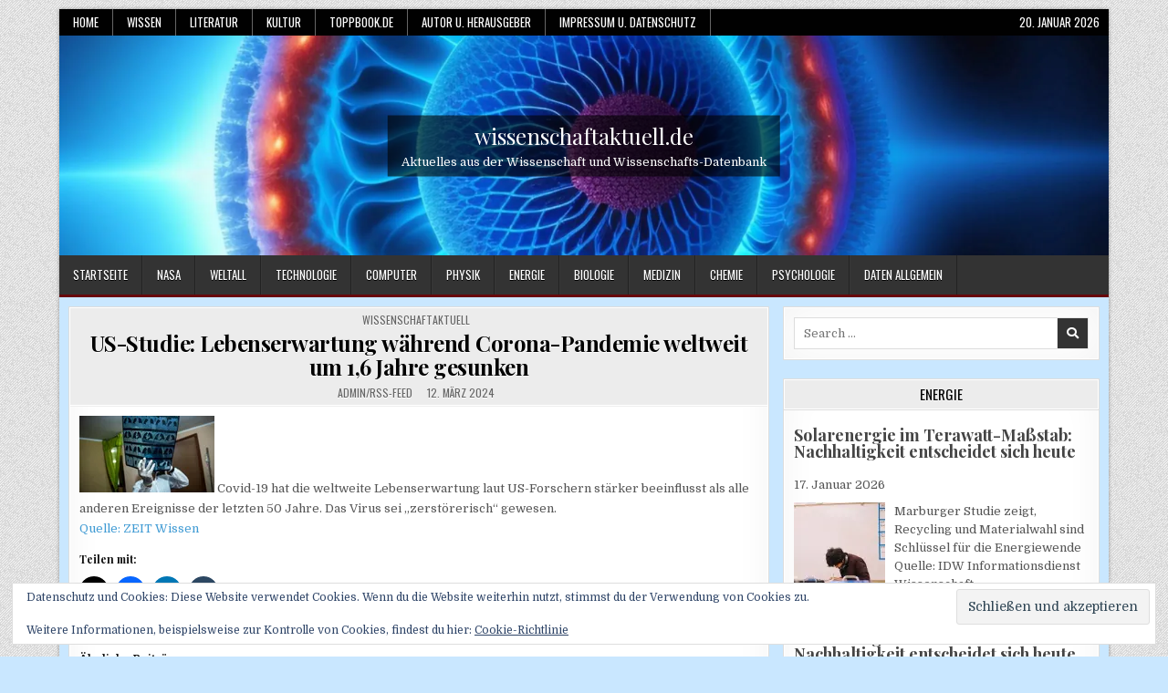

--- FILE ---
content_type: text/html; charset=UTF-8
request_url: https://wissenschaftaktuell.de/2024/03/12/us-studie-lebenserwartung-waehrend-corona-pandemie-weltweit-um-16-jahre-gesunken/
body_size: 27395
content:
<!DOCTYPE html>
<html lang="de">
<head>
<meta charset="UTF-8">
<meta name="viewport" content="width=device-width, initial-scale=1.0">
<link rel="profile" href="http://gmpg.org/xfn/11">
<title>US-Studie: Lebenserwartung während Corona-Pandemie weltweit um 1,6 Jahre gesunken &#8211; wissenschaftaktuell.de</title>
<meta name='robots' content='max-image-preview:large' />
<link rel='dns-prefetch' href='//secure.gravatar.com' />
<link rel='dns-prefetch' href='//stats.wp.com' />
<link rel='dns-prefetch' href='//fonts.googleapis.com' />
<link rel='dns-prefetch' href='//v0.wordpress.com' />
<link rel='preconnect' href='//c0.wp.com' />
<link rel='preconnect' href='//i0.wp.com' />
<link rel="alternate" type="application/rss+xml" title="wissenschaftaktuell.de &raquo; Feed" href="https://wissenschaftaktuell.de/feed/" />
<link rel="alternate" type="application/rss+xml" title="wissenschaftaktuell.de &raquo; Kommentar-Feed" href="https://wissenschaftaktuell.de/comments/feed/" />
<link rel="alternate" title="oEmbed (JSON)" type="application/json+oembed" href="https://wissenschaftaktuell.de/wp-json/oembed/1.0/embed?url=https%3A%2F%2Fwissenschaftaktuell.de%2F2024%2F03%2F12%2Fus-studie-lebenserwartung-waehrend-corona-pandemie-weltweit-um-16-jahre-gesunken%2F" />
<link rel="alternate" title="oEmbed (XML)" type="text/xml+oembed" href="https://wissenschaftaktuell.de/wp-json/oembed/1.0/embed?url=https%3A%2F%2Fwissenschaftaktuell.de%2F2024%2F03%2F12%2Fus-studie-lebenserwartung-waehrend-corona-pandemie-weltweit-um-16-jahre-gesunken%2F&#038;format=xml" />
<!-- wissenschaftaktuell.de is managing ads with Advanced Ads 2.0.16 – https://wpadvancedads.com/ --><script id="scien-ready">
			window.advanced_ads_ready=function(e,a){a=a||"complete";var d=function(e){return"interactive"===a?"loading"!==e:"complete"===e};d(document.readyState)?e():document.addEventListener("readystatechange",(function(a){d(a.target.readyState)&&e()}),{once:"interactive"===a})},window.advanced_ads_ready_queue=window.advanced_ads_ready_queue||[];		</script>
		<style type="text/css" media="all">@font-face{font-family:'Domine';font-display:block;font-style:normal;font-weight:400;font-display:swap;src:url(https://fonts.gstatic.com/s/domine/v25/L0x8DFMnlVwD4h3htfqnZypEi0K3.woff2) format('woff2');unicode-range:U+0100-02BA,U+02BD-02C5,U+02C7-02CC,U+02CE-02D7,U+02DD-02FF,U+0304,U+0308,U+0329,U+1D00-1DBF,U+1E00-1E9F,U+1EF2-1EFF,U+2020,U+20A0-20AB,U+20AD-20C0,U+2113,U+2C60-2C7F,U+A720-A7FF}@font-face{font-family:'Domine';font-display:block;font-style:normal;font-weight:400;font-display:swap;src:url(https://fonts.gstatic.com/s/domine/v25/L0x8DFMnlVwD4h3hu_qnZypEiw.woff2) format('woff2');unicode-range:U+0000-00FF,U+0131,U+0152-0153,U+02BB-02BC,U+02C6,U+02DA,U+02DC,U+0304,U+0308,U+0329,U+2000-206F,U+20AC,U+2122,U+2191,U+2193,U+2212,U+2215,U+FEFF,U+FFFD}@font-face{font-family:'Domine';font-display:block;font-style:normal;font-weight:700;font-display:swap;src:url(https://fonts.gstatic.com/s/domine/v25/L0x8DFMnlVwD4h3htfqnZypEi0K3.woff2) format('woff2');unicode-range:U+0100-02BA,U+02BD-02C5,U+02C7-02CC,U+02CE-02D7,U+02DD-02FF,U+0304,U+0308,U+0329,U+1D00-1DBF,U+1E00-1E9F,U+1EF2-1EFF,U+2020,U+20A0-20AB,U+20AD-20C0,U+2113,U+2C60-2C7F,U+A720-A7FF}@font-face{font-family:'Domine';font-display:block;font-style:normal;font-weight:700;font-display:swap;src:url(https://fonts.gstatic.com/s/domine/v25/L0x8DFMnlVwD4h3hu_qnZypEiw.woff2) format('woff2');unicode-range:U+0000-00FF,U+0131,U+0152-0153,U+02BB-02BC,U+02C6,U+02DA,U+02DC,U+0304,U+0308,U+0329,U+2000-206F,U+20AC,U+2122,U+2191,U+2193,U+2212,U+2215,U+FEFF,U+FFFD}@font-face{font-family:'Oswald';font-display:block;font-style:normal;font-weight:400;font-display:swap;src:url(https://fonts.gstatic.com/s/oswald/v57/TK3IWkUHHAIjg75cFRf3bXL8LICs1_Fv40pKlN4NNSeSASz7FmlbHYjMdZwlou4.woff2) format('woff2');unicode-range:U+0460-052F,U+1C80-1C8A,U+20B4,U+2DE0-2DFF,U+A640-A69F,U+FE2E-FE2F}@font-face{font-family:'Oswald';font-display:block;font-style:normal;font-weight:400;font-display:swap;src:url(https://fonts.gstatic.com/s/oswald/v57/TK3IWkUHHAIjg75cFRf3bXL8LICs1_Fv40pKlN4NNSeSASz7FmlSHYjMdZwlou4.woff2) format('woff2');unicode-range:U+0301,U+0400-045F,U+0490-0491,U+04B0-04B1,U+2116}@font-face{font-family:'Oswald';font-display:block;font-style:normal;font-weight:400;font-display:swap;src:url(https://fonts.gstatic.com/s/oswald/v57/TK3IWkUHHAIjg75cFRf3bXL8LICs1_Fv40pKlN4NNSeSASz7FmlZHYjMdZwlou4.woff2) format('woff2');unicode-range:U+0102-0103,U+0110-0111,U+0128-0129,U+0168-0169,U+01A0-01A1,U+01AF-01B0,U+0300-0301,U+0303-0304,U+0308-0309,U+0323,U+0329,U+1EA0-1EF9,U+20AB}@font-face{font-family:'Oswald';font-display:block;font-style:normal;font-weight:400;font-display:swap;src:url(https://fonts.gstatic.com/s/oswald/v57/TK3IWkUHHAIjg75cFRf3bXL8LICs1_Fv40pKlN4NNSeSASz7FmlYHYjMdZwlou4.woff2) format('woff2');unicode-range:U+0100-02BA,U+02BD-02C5,U+02C7-02CC,U+02CE-02D7,U+02DD-02FF,U+0304,U+0308,U+0329,U+1D00-1DBF,U+1E00-1E9F,U+1EF2-1EFF,U+2020,U+20A0-20AB,U+20AD-20C0,U+2113,U+2C60-2C7F,U+A720-A7FF}@font-face{font-family:'Oswald';font-display:block;font-style:normal;font-weight:400;font-display:swap;src:url(https://fonts.gstatic.com/s/oswald/v57/TK3IWkUHHAIjg75cFRf3bXL8LICs1_Fv40pKlN4NNSeSASz7FmlWHYjMdZwl.woff2) format('woff2');unicode-range:U+0000-00FF,U+0131,U+0152-0153,U+02BB-02BC,U+02C6,U+02DA,U+02DC,U+0304,U+0308,U+0329,U+2000-206F,U+20AC,U+2122,U+2191,U+2193,U+2212,U+2215,U+FEFF,U+FFFD}@font-face{font-family:'Oswald';font-display:block;font-style:normal;font-weight:700;font-display:swap;src:url(https://fonts.gstatic.com/s/oswald/v57/TK3IWkUHHAIjg75cFRf3bXL8LICs1_Fv40pKlN4NNSeSASz7FmlbHYjMdZwlou4.woff2) format('woff2');unicode-range:U+0460-052F,U+1C80-1C8A,U+20B4,U+2DE0-2DFF,U+A640-A69F,U+FE2E-FE2F}@font-face{font-family:'Oswald';font-display:block;font-style:normal;font-weight:700;font-display:swap;src:url(https://fonts.gstatic.com/s/oswald/v57/TK3IWkUHHAIjg75cFRf3bXL8LICs1_Fv40pKlN4NNSeSASz7FmlSHYjMdZwlou4.woff2) format('woff2');unicode-range:U+0301,U+0400-045F,U+0490-0491,U+04B0-04B1,U+2116}@font-face{font-family:'Oswald';font-display:block;font-style:normal;font-weight:700;font-display:swap;src:url(https://fonts.gstatic.com/s/oswald/v57/TK3IWkUHHAIjg75cFRf3bXL8LICs1_Fv40pKlN4NNSeSASz7FmlZHYjMdZwlou4.woff2) format('woff2');unicode-range:U+0102-0103,U+0110-0111,U+0128-0129,U+0168-0169,U+01A0-01A1,U+01AF-01B0,U+0300-0301,U+0303-0304,U+0308-0309,U+0323,U+0329,U+1EA0-1EF9,U+20AB}@font-face{font-family:'Oswald';font-display:block;font-style:normal;font-weight:700;font-display:swap;src:url(https://fonts.gstatic.com/s/oswald/v57/TK3IWkUHHAIjg75cFRf3bXL8LICs1_Fv40pKlN4NNSeSASz7FmlYHYjMdZwlou4.woff2) format('woff2');unicode-range:U+0100-02BA,U+02BD-02C5,U+02C7-02CC,U+02CE-02D7,U+02DD-02FF,U+0304,U+0308,U+0329,U+1D00-1DBF,U+1E00-1E9F,U+1EF2-1EFF,U+2020,U+20A0-20AB,U+20AD-20C0,U+2113,U+2C60-2C7F,U+A720-A7FF}@font-face{font-family:'Oswald';font-display:block;font-style:normal;font-weight:700;font-display:swap;src:url(https://fonts.gstatic.com/s/oswald/v57/TK3IWkUHHAIjg75cFRf3bXL8LICs1_Fv40pKlN4NNSeSASz7FmlWHYjMdZwl.woff2) format('woff2');unicode-range:U+0000-00FF,U+0131,U+0152-0153,U+02BB-02BC,U+02C6,U+02DA,U+02DC,U+0304,U+0308,U+0329,U+2000-206F,U+20AC,U+2122,U+2191,U+2193,U+2212,U+2215,U+FEFF,U+FFFD}@font-face{font-family:'Patua One';font-display:block;font-style:normal;font-weight:400;font-display:swap;src:url(https://fonts.gstatic.com/s/patuaone/v22/ZXuke1cDvLCKLDcimxB44_luFgxbuQ.woff2) format('woff2');unicode-range:U+0000-00FF,U+0131,U+0152-0153,U+02BB-02BC,U+02C6,U+02DA,U+02DC,U+0304,U+0308,U+0329,U+2000-206F,U+20AC,U+2122,U+2191,U+2193,U+2212,U+2215,U+FEFF,U+FFFD}@font-face{font-family:'Playfair Display';font-style:italic;font-weight:400;font-display:swap;src:url(https://fonts.gstatic.com/s/playfairdisplay/v40/nuFkD-vYSZviVYUb_rj3ij__anPXDTnohkk7yRZrPJ-M.woff2) format('woff2');unicode-range:U+0301,U+0400-045F,U+0490-0491,U+04B0-04B1,U+2116}@font-face{font-family:'Playfair Display';font-style:italic;font-weight:400;font-display:swap;src:url(https://fonts.gstatic.com/s/playfairdisplay/v40/nuFkD-vYSZviVYUb_rj3ij__anPXDTnojUk7yRZrPJ-M.woff2) format('woff2');unicode-range:U+0102-0103,U+0110-0111,U+0128-0129,U+0168-0169,U+01A0-01A1,U+01AF-01B0,U+0300-0301,U+0303-0304,U+0308-0309,U+0323,U+0329,U+1EA0-1EF9,U+20AB}@font-face{font-family:'Playfair Display';font-style:italic;font-weight:400;font-display:swap;src:url(https://fonts.gstatic.com/s/playfairdisplay/v40/nuFkD-vYSZviVYUb_rj3ij__anPXDTnojEk7yRZrPJ-M.woff2) format('woff2');unicode-range:U+0100-02BA,U+02BD-02C5,U+02C7-02CC,U+02CE-02D7,U+02DD-02FF,U+0304,U+0308,U+0329,U+1D00-1DBF,U+1E00-1E9F,U+1EF2-1EFF,U+2020,U+20A0-20AB,U+20AD-20C0,U+2113,U+2C60-2C7F,U+A720-A7FF}@font-face{font-family:'Playfair Display';font-style:italic;font-weight:400;font-display:swap;src:url(https://fonts.gstatic.com/s/playfairdisplay/v40/nuFkD-vYSZviVYUb_rj3ij__anPXDTnogkk7yRZrPA.woff2) format('woff2');unicode-range:U+0000-00FF,U+0131,U+0152-0153,U+02BB-02BC,U+02C6,U+02DA,U+02DC,U+0304,U+0308,U+0329,U+2000-206F,U+20AC,U+2122,U+2191,U+2193,U+2212,U+2215,U+FEFF,U+FFFD}@font-face{font-family:'Playfair Display';font-style:italic;font-weight:700;font-display:swap;src:url(https://fonts.gstatic.com/s/playfairdisplay/v40/nuFkD-vYSZviVYUb_rj3ij__anPXDTnohkk7yRZrPJ-M.woff2) format('woff2');unicode-range:U+0301,U+0400-045F,U+0490-0491,U+04B0-04B1,U+2116}@font-face{font-family:'Playfair Display';font-style:italic;font-weight:700;font-display:swap;src:url(https://fonts.gstatic.com/s/playfairdisplay/v40/nuFkD-vYSZviVYUb_rj3ij__anPXDTnojUk7yRZrPJ-M.woff2) format('woff2');unicode-range:U+0102-0103,U+0110-0111,U+0128-0129,U+0168-0169,U+01A0-01A1,U+01AF-01B0,U+0300-0301,U+0303-0304,U+0308-0309,U+0323,U+0329,U+1EA0-1EF9,U+20AB}@font-face{font-family:'Playfair Display';font-style:italic;font-weight:700;font-display:swap;src:url(https://fonts.gstatic.com/s/playfairdisplay/v40/nuFkD-vYSZviVYUb_rj3ij__anPXDTnojEk7yRZrPJ-M.woff2) format('woff2');unicode-range:U+0100-02BA,U+02BD-02C5,U+02C7-02CC,U+02CE-02D7,U+02DD-02FF,U+0304,U+0308,U+0329,U+1D00-1DBF,U+1E00-1E9F,U+1EF2-1EFF,U+2020,U+20A0-20AB,U+20AD-20C0,U+2113,U+2C60-2C7F,U+A720-A7FF}@font-face{font-family:'Playfair Display';font-style:italic;font-weight:700;font-display:swap;src:url(https://fonts.gstatic.com/s/playfairdisplay/v40/nuFkD-vYSZviVYUb_rj3ij__anPXDTnogkk7yRZrPA.woff2) format('woff2');unicode-range:U+0000-00FF,U+0131,U+0152-0153,U+02BB-02BC,U+02C6,U+02DA,U+02DC,U+0304,U+0308,U+0329,U+2000-206F,U+20AC,U+2122,U+2191,U+2193,U+2212,U+2215,U+FEFF,U+FFFD}@font-face{font-family:'Playfair Display';font-display:block;font-style:normal;font-weight:400;font-display:swap;src:url(https://fonts.gstatic.com/s/playfairdisplay/v40/nuFiD-vYSZviVYUb_rj3ij__anPXDTjYgEM86xRbPQ.woff2) format('woff2');unicode-range:U+0301,U+0400-045F,U+0490-0491,U+04B0-04B1,U+2116}@font-face{font-family:'Playfair Display';font-display:block;font-style:normal;font-weight:400;font-display:swap;src:url(https://fonts.gstatic.com/s/playfairdisplay/v40/nuFiD-vYSZviVYUb_rj3ij__anPXDTPYgEM86xRbPQ.woff2) format('woff2');unicode-range:U+0102-0103,U+0110-0111,U+0128-0129,U+0168-0169,U+01A0-01A1,U+01AF-01B0,U+0300-0301,U+0303-0304,U+0308-0309,U+0323,U+0329,U+1EA0-1EF9,U+20AB}@font-face{font-family:'Playfair Display';font-display:block;font-style:normal;font-weight:400;font-display:swap;src:url(https://fonts.gstatic.com/s/playfairdisplay/v40/nuFiD-vYSZviVYUb_rj3ij__anPXDTLYgEM86xRbPQ.woff2) format('woff2');unicode-range:U+0100-02BA,U+02BD-02C5,U+02C7-02CC,U+02CE-02D7,U+02DD-02FF,U+0304,U+0308,U+0329,U+1D00-1DBF,U+1E00-1E9F,U+1EF2-1EFF,U+2020,U+20A0-20AB,U+20AD-20C0,U+2113,U+2C60-2C7F,U+A720-A7FF}@font-face{font-family:'Playfair Display';font-display:block;font-style:normal;font-weight:400;font-display:swap;src:url(https://fonts.gstatic.com/s/playfairdisplay/v40/nuFiD-vYSZviVYUb_rj3ij__anPXDTzYgEM86xQ.woff2) format('woff2');unicode-range:U+0000-00FF,U+0131,U+0152-0153,U+02BB-02BC,U+02C6,U+02DA,U+02DC,U+0304,U+0308,U+0329,U+2000-206F,U+20AC,U+2122,U+2191,U+2193,U+2212,U+2215,U+FEFF,U+FFFD}@font-face{font-family:'Playfair Display';font-display:block;font-style:normal;font-weight:700;font-display:swap;src:url(https://fonts.gstatic.com/s/playfairdisplay/v40/nuFiD-vYSZviVYUb_rj3ij__anPXDTjYgEM86xRbPQ.woff2) format('woff2');unicode-range:U+0301,U+0400-045F,U+0490-0491,U+04B0-04B1,U+2116}@font-face{font-family:'Playfair Display';font-display:block;font-style:normal;font-weight:700;font-display:swap;src:url(https://fonts.gstatic.com/s/playfairdisplay/v40/nuFiD-vYSZviVYUb_rj3ij__anPXDTPYgEM86xRbPQ.woff2) format('woff2');unicode-range:U+0102-0103,U+0110-0111,U+0128-0129,U+0168-0169,U+01A0-01A1,U+01AF-01B0,U+0300-0301,U+0303-0304,U+0308-0309,U+0323,U+0329,U+1EA0-1EF9,U+20AB}@font-face{font-family:'Playfair Display';font-display:block;font-style:normal;font-weight:700;font-display:swap;src:url(https://fonts.gstatic.com/s/playfairdisplay/v40/nuFiD-vYSZviVYUb_rj3ij__anPXDTLYgEM86xRbPQ.woff2) format('woff2');unicode-range:U+0100-02BA,U+02BD-02C5,U+02C7-02CC,U+02CE-02D7,U+02DD-02FF,U+0304,U+0308,U+0329,U+1D00-1DBF,U+1E00-1E9F,U+1EF2-1EFF,U+2020,U+20A0-20AB,U+20AD-20C0,U+2113,U+2C60-2C7F,U+A720-A7FF}@font-face{font-family:'Playfair Display';font-display:block;font-style:normal;font-weight:700;font-display:swap;src:url(https://fonts.gstatic.com/s/playfairdisplay/v40/nuFiD-vYSZviVYUb_rj3ij__anPXDTzYgEM86xQ.woff2) format('woff2');unicode-range:U+0000-00FF,U+0131,U+0152-0153,U+02BB-02BC,U+02C6,U+02DA,U+02DC,U+0304,U+0308,U+0329,U+2000-206F,U+20AC,U+2122,U+2191,U+2193,U+2212,U+2215,U+FEFF,U+FFFD}@font-face{font-family:'Roboto Condensed';font-style:italic;font-weight:400;font-display:swap;src:url(https://fonts.gstatic.com/s/robotocondensed/v31/ieVj2ZhZI2eCN5jzbjEETS9weq8-19eLAgM9QPFUex17.woff2) format('woff2');unicode-range:U+0460-052F,U+1C80-1C8A,U+20B4,U+2DE0-2DFF,U+A640-A69F,U+FE2E-FE2F}@font-face{font-family:'Roboto Condensed';font-style:italic;font-weight:400;font-display:swap;src:url(https://fonts.gstatic.com/s/robotocondensed/v31/ieVj2ZhZI2eCN5jzbjEETS9weq8-19eLCwM9QPFUex17.woff2) format('woff2');unicode-range:U+0301,U+0400-045F,U+0490-0491,U+04B0-04B1,U+2116}@font-face{font-family:'Roboto Condensed';font-style:italic;font-weight:400;font-display:swap;src:url(https://fonts.gstatic.com/s/robotocondensed/v31/ieVj2ZhZI2eCN5jzbjEETS9weq8-19eLAwM9QPFUex17.woff2) format('woff2');unicode-range:U+1F00-1FFF}@font-face{font-family:'Roboto Condensed';font-style:italic;font-weight:400;font-display:swap;src:url(https://fonts.gstatic.com/s/robotocondensed/v31/ieVj2ZhZI2eCN5jzbjEETS9weq8-19eLDAM9QPFUex17.woff2) format('woff2');unicode-range:U+0370-0377,U+037A-037F,U+0384-038A,U+038C,U+038E-03A1,U+03A3-03FF}@font-face{font-family:'Roboto Condensed';font-style:italic;font-weight:400;font-display:swap;src:url(https://fonts.gstatic.com/s/robotocondensed/v31/ieVj2ZhZI2eCN5jzbjEETS9weq8-19eLAAM9QPFUex17.woff2) format('woff2');unicode-range:U+0102-0103,U+0110-0111,U+0128-0129,U+0168-0169,U+01A0-01A1,U+01AF-01B0,U+0300-0301,U+0303-0304,U+0308-0309,U+0323,U+0329,U+1EA0-1EF9,U+20AB}@font-face{font-family:'Roboto Condensed';font-style:italic;font-weight:400;font-display:swap;src:url(https://fonts.gstatic.com/s/robotocondensed/v31/ieVj2ZhZI2eCN5jzbjEETS9weq8-19eLAQM9QPFUex17.woff2) format('woff2');unicode-range:U+0100-02BA,U+02BD-02C5,U+02C7-02CC,U+02CE-02D7,U+02DD-02FF,U+0304,U+0308,U+0329,U+1D00-1DBF,U+1E00-1E9F,U+1EF2-1EFF,U+2020,U+20A0-20AB,U+20AD-20C0,U+2113,U+2C60-2C7F,U+A720-A7FF}@font-face{font-family:'Roboto Condensed';font-style:italic;font-weight:400;font-display:swap;src:url(https://fonts.gstatic.com/s/robotocondensed/v31/ieVj2ZhZI2eCN5jzbjEETS9weq8-19eLDwM9QPFUew.woff2) format('woff2');unicode-range:U+0000-00FF,U+0131,U+0152-0153,U+02BB-02BC,U+02C6,U+02DA,U+02DC,U+0304,U+0308,U+0329,U+2000-206F,U+20AC,U+2122,U+2191,U+2193,U+2212,U+2215,U+FEFF,U+FFFD}@font-face{font-family:'Roboto Condensed';font-style:italic;font-weight:700;font-display:swap;src:url(https://fonts.gstatic.com/s/robotocondensed/v31/ieVj2ZhZI2eCN5jzbjEETS9weq8-19eLAgM9QPFUex17.woff2) format('woff2');unicode-range:U+0460-052F,U+1C80-1C8A,U+20B4,U+2DE0-2DFF,U+A640-A69F,U+FE2E-FE2F}@font-face{font-family:'Roboto Condensed';font-style:italic;font-weight:700;font-display:swap;src:url(https://fonts.gstatic.com/s/robotocondensed/v31/ieVj2ZhZI2eCN5jzbjEETS9weq8-19eLCwM9QPFUex17.woff2) format('woff2');unicode-range:U+0301,U+0400-045F,U+0490-0491,U+04B0-04B1,U+2116}@font-face{font-family:'Roboto Condensed';font-style:italic;font-weight:700;font-display:swap;src:url(https://fonts.gstatic.com/s/robotocondensed/v31/ieVj2ZhZI2eCN5jzbjEETS9weq8-19eLAwM9QPFUex17.woff2) format('woff2');unicode-range:U+1F00-1FFF}@font-face{font-family:'Roboto Condensed';font-style:italic;font-weight:700;font-display:swap;src:url(https://fonts.gstatic.com/s/robotocondensed/v31/ieVj2ZhZI2eCN5jzbjEETS9weq8-19eLDAM9QPFUex17.woff2) format('woff2');unicode-range:U+0370-0377,U+037A-037F,U+0384-038A,U+038C,U+038E-03A1,U+03A3-03FF}@font-face{font-family:'Roboto Condensed';font-style:italic;font-weight:700;font-display:swap;src:url(https://fonts.gstatic.com/s/robotocondensed/v31/ieVj2ZhZI2eCN5jzbjEETS9weq8-19eLAAM9QPFUex17.woff2) format('woff2');unicode-range:U+0102-0103,U+0110-0111,U+0128-0129,U+0168-0169,U+01A0-01A1,U+01AF-01B0,U+0300-0301,U+0303-0304,U+0308-0309,U+0323,U+0329,U+1EA0-1EF9,U+20AB}@font-face{font-family:'Roboto Condensed';font-style:italic;font-weight:700;font-display:swap;src:url(https://fonts.gstatic.com/s/robotocondensed/v31/ieVj2ZhZI2eCN5jzbjEETS9weq8-19eLAQM9QPFUex17.woff2) format('woff2');unicode-range:U+0100-02BA,U+02BD-02C5,U+02C7-02CC,U+02CE-02D7,U+02DD-02FF,U+0304,U+0308,U+0329,U+1D00-1DBF,U+1E00-1E9F,U+1EF2-1EFF,U+2020,U+20A0-20AB,U+20AD-20C0,U+2113,U+2C60-2C7F,U+A720-A7FF}@font-face{font-family:'Roboto Condensed';font-style:italic;font-weight:700;font-display:swap;src:url(https://fonts.gstatic.com/s/robotocondensed/v31/ieVj2ZhZI2eCN5jzbjEETS9weq8-19eLDwM9QPFUew.woff2) format('woff2');unicode-range:U+0000-00FF,U+0131,U+0152-0153,U+02BB-02BC,U+02C6,U+02DA,U+02DC,U+0304,U+0308,U+0329,U+2000-206F,U+20AC,U+2122,U+2191,U+2193,U+2212,U+2215,U+FEFF,U+FFFD}@font-face{font-family:'Roboto Condensed';font-display:block;font-style:normal;font-weight:400;font-display:swap;src:url(https://fonts.gstatic.com/s/robotocondensed/v31/ieVl2ZhZI2eCN5jzbjEETS9weq8-19-7DQk6YvNkeg.woff2) format('woff2');unicode-range:U+0460-052F,U+1C80-1C8A,U+20B4,U+2DE0-2DFF,U+A640-A69F,U+FE2E-FE2F}@font-face{font-family:'Roboto Condensed';font-display:block;font-style:normal;font-weight:400;font-display:swap;src:url(https://fonts.gstatic.com/s/robotocondensed/v31/ieVl2ZhZI2eCN5jzbjEETS9weq8-19a7DQk6YvNkeg.woff2) format('woff2');unicode-range:U+0301,U+0400-045F,U+0490-0491,U+04B0-04B1,U+2116}@font-face{font-family:'Roboto Condensed';font-display:block;font-style:normal;font-weight:400;font-display:swap;src:url(https://fonts.gstatic.com/s/robotocondensed/v31/ieVl2ZhZI2eCN5jzbjEETS9weq8-1967DQk6YvNkeg.woff2) format('woff2');unicode-range:U+1F00-1FFF}@font-face{font-family:'Roboto Condensed';font-display:block;font-style:normal;font-weight:400;font-display:swap;src:url(https://fonts.gstatic.com/s/robotocondensed/v31/ieVl2ZhZI2eCN5jzbjEETS9weq8-19G7DQk6YvNkeg.woff2) format('woff2');unicode-range:U+0370-0377,U+037A-037F,U+0384-038A,U+038C,U+038E-03A1,U+03A3-03FF}@font-face{font-family:'Roboto Condensed';font-display:block;font-style:normal;font-weight:400;font-display:swap;src:url(https://fonts.gstatic.com/s/robotocondensed/v31/ieVl2ZhZI2eCN5jzbjEETS9weq8-1927DQk6YvNkeg.woff2) format('woff2');unicode-range:U+0102-0103,U+0110-0111,U+0128-0129,U+0168-0169,U+01A0-01A1,U+01AF-01B0,U+0300-0301,U+0303-0304,U+0308-0309,U+0323,U+0329,U+1EA0-1EF9,U+20AB}@font-face{font-family:'Roboto Condensed';font-display:block;font-style:normal;font-weight:400;font-display:swap;src:url(https://fonts.gstatic.com/s/robotocondensed/v31/ieVl2ZhZI2eCN5jzbjEETS9weq8-19y7DQk6YvNkeg.woff2) format('woff2');unicode-range:U+0100-02BA,U+02BD-02C5,U+02C7-02CC,U+02CE-02D7,U+02DD-02FF,U+0304,U+0308,U+0329,U+1D00-1DBF,U+1E00-1E9F,U+1EF2-1EFF,U+2020,U+20A0-20AB,U+20AD-20C0,U+2113,U+2C60-2C7F,U+A720-A7FF}@font-face{font-family:'Roboto Condensed';font-display:block;font-style:normal;font-weight:400;font-display:swap;src:url(https://fonts.gstatic.com/s/robotocondensed/v31/ieVl2ZhZI2eCN5jzbjEETS9weq8-19K7DQk6YvM.woff2) format('woff2');unicode-range:U+0000-00FF,U+0131,U+0152-0153,U+02BB-02BC,U+02C6,U+02DA,U+02DC,U+0304,U+0308,U+0329,U+2000-206F,U+20AC,U+2122,U+2191,U+2193,U+2212,U+2215,U+FEFF,U+FFFD}@font-face{font-family:'Roboto Condensed';font-display:block;font-style:normal;font-weight:700;font-display:swap;src:url(https://fonts.gstatic.com/s/robotocondensed/v31/ieVl2ZhZI2eCN5jzbjEETS9weq8-19-7DQk6YvNkeg.woff2) format('woff2');unicode-range:U+0460-052F,U+1C80-1C8A,U+20B4,U+2DE0-2DFF,U+A640-A69F,U+FE2E-FE2F}@font-face{font-family:'Roboto Condensed';font-display:block;font-style:normal;font-weight:700;font-display:swap;src:url(https://fonts.gstatic.com/s/robotocondensed/v31/ieVl2ZhZI2eCN5jzbjEETS9weq8-19a7DQk6YvNkeg.woff2) format('woff2');unicode-range:U+0301,U+0400-045F,U+0490-0491,U+04B0-04B1,U+2116}@font-face{font-family:'Roboto Condensed';font-display:block;font-style:normal;font-weight:700;font-display:swap;src:url(https://fonts.gstatic.com/s/robotocondensed/v31/ieVl2ZhZI2eCN5jzbjEETS9weq8-1967DQk6YvNkeg.woff2) format('woff2');unicode-range:U+1F00-1FFF}@font-face{font-family:'Roboto Condensed';font-display:block;font-style:normal;font-weight:700;font-display:swap;src:url(https://fonts.gstatic.com/s/robotocondensed/v31/ieVl2ZhZI2eCN5jzbjEETS9weq8-19G7DQk6YvNkeg.woff2) format('woff2');unicode-range:U+0370-0377,U+037A-037F,U+0384-038A,U+038C,U+038E-03A1,U+03A3-03FF}@font-face{font-family:'Roboto Condensed';font-display:block;font-style:normal;font-weight:700;font-display:swap;src:url(https://fonts.gstatic.com/s/robotocondensed/v31/ieVl2ZhZI2eCN5jzbjEETS9weq8-1927DQk6YvNkeg.woff2) format('woff2');unicode-range:U+0102-0103,U+0110-0111,U+0128-0129,U+0168-0169,U+01A0-01A1,U+01AF-01B0,U+0300-0301,U+0303-0304,U+0308-0309,U+0323,U+0329,U+1EA0-1EF9,U+20AB}@font-face{font-family:'Roboto Condensed';font-display:block;font-style:normal;font-weight:700;font-display:swap;src:url(https://fonts.gstatic.com/s/robotocondensed/v31/ieVl2ZhZI2eCN5jzbjEETS9weq8-19y7DQk6YvNkeg.woff2) format('woff2');unicode-range:U+0100-02BA,U+02BD-02C5,U+02C7-02CC,U+02CE-02D7,U+02DD-02FF,U+0304,U+0308,U+0329,U+1D00-1DBF,U+1E00-1E9F,U+1EF2-1EFF,U+2020,U+20A0-20AB,U+20AD-20C0,U+2113,U+2C60-2C7F,U+A720-A7FF}@font-face{font-family:'Roboto Condensed';font-display:block;font-style:normal;font-weight:700;font-display:swap;src:url(https://fonts.gstatic.com/s/robotocondensed/v31/ieVl2ZhZI2eCN5jzbjEETS9weq8-19K7DQk6YvM.woff2) format('woff2');unicode-range:U+0000-00FF,U+0131,U+0152-0153,U+02BB-02BC,U+02C6,U+02DA,U+02DC,U+0304,U+0308,U+0329,U+2000-206F,U+20AC,U+2122,U+2191,U+2193,U+2212,U+2215,U+FEFF,U+FFFD}</style>
<style id='wp-img-auto-sizes-contain-inline-css' type='text/css'>
img:is([sizes=auto i],[sizes^="auto," i]){contain-intrinsic-size:3000px 1500px}
/*# sourceURL=wp-img-auto-sizes-contain-inline-css */
</style>
<style id='wp-block-library-inline-css' type='text/css'>
:root{--wp-block-synced-color:#7a00df;--wp-block-synced-color--rgb:122,0,223;--wp-bound-block-color:var(--wp-block-synced-color);--wp-editor-canvas-background:#ddd;--wp-admin-theme-color:#007cba;--wp-admin-theme-color--rgb:0,124,186;--wp-admin-theme-color-darker-10:#006ba1;--wp-admin-theme-color-darker-10--rgb:0,107,160.5;--wp-admin-theme-color-darker-20:#005a87;--wp-admin-theme-color-darker-20--rgb:0,90,135;--wp-admin-border-width-focus:2px}@media (min-resolution:192dpi){:root{--wp-admin-border-width-focus:1.5px}}.wp-element-button{cursor:pointer}:root .has-very-light-gray-background-color{background-color:#eee}:root .has-very-dark-gray-background-color{background-color:#313131}:root .has-very-light-gray-color{color:#eee}:root .has-very-dark-gray-color{color:#313131}:root .has-vivid-green-cyan-to-vivid-cyan-blue-gradient-background{background:linear-gradient(135deg,#00d084,#0693e3)}:root .has-purple-crush-gradient-background{background:linear-gradient(135deg,#34e2e4,#4721fb 50%,#ab1dfe)}:root .has-hazy-dawn-gradient-background{background:linear-gradient(135deg,#faaca8,#dad0ec)}:root .has-subdued-olive-gradient-background{background:linear-gradient(135deg,#fafae1,#67a671)}:root .has-atomic-cream-gradient-background{background:linear-gradient(135deg,#fdd79a,#004a59)}:root .has-nightshade-gradient-background{background:linear-gradient(135deg,#330968,#31cdcf)}:root .has-midnight-gradient-background{background:linear-gradient(135deg,#020381,#2874fc)}:root{--wp--preset--font-size--normal:16px;--wp--preset--font-size--huge:42px}.has-regular-font-size{font-size:1em}.has-larger-font-size{font-size:2.625em}.has-normal-font-size{font-size:var(--wp--preset--font-size--normal)}.has-huge-font-size{font-size:var(--wp--preset--font-size--huge)}.has-text-align-center{text-align:center}.has-text-align-left{text-align:left}.has-text-align-right{text-align:right}.has-fit-text{white-space:nowrap!important}#end-resizable-editor-section{display:none}.aligncenter{clear:both}.items-justified-left{justify-content:flex-start}.items-justified-center{justify-content:center}.items-justified-right{justify-content:flex-end}.items-justified-space-between{justify-content:space-between}.screen-reader-text{border:0;clip-path:inset(50%);height:1px;margin:-1px;overflow:hidden;padding:0;position:absolute;width:1px;word-wrap:normal!important}.screen-reader-text:focus{background-color:#ddd;clip-path:none;color:#444;display:block;font-size:1em;height:auto;left:5px;line-height:normal;padding:15px 23px 14px;text-decoration:none;top:5px;width:auto;z-index:100000}html :where(.has-border-color){border-style:solid}html :where([style*=border-top-color]){border-top-style:solid}html :where([style*=border-right-color]){border-right-style:solid}html :where([style*=border-bottom-color]){border-bottom-style:solid}html :where([style*=border-left-color]){border-left-style:solid}html :where([style*=border-width]){border-style:solid}html :where([style*=border-top-width]){border-top-style:solid}html :where([style*=border-right-width]){border-right-style:solid}html :where([style*=border-bottom-width]){border-bottom-style:solid}html :where([style*=border-left-width]){border-left-style:solid}html :where(img[class*=wp-image-]){height:auto;max-width:100%}:where(figure){margin:0 0 1em}html :where(.is-position-sticky){--wp-admin--admin-bar--position-offset:var(--wp-admin--admin-bar--height,0px)}@media screen and (max-width:600px){html :where(.is-position-sticky){--wp-admin--admin-bar--position-offset:0px}}

/*# sourceURL=wp-block-library-inline-css */
</style><style id='global-styles-inline-css' type='text/css'>
:root{--wp--preset--aspect-ratio--square: 1;--wp--preset--aspect-ratio--4-3: 4/3;--wp--preset--aspect-ratio--3-4: 3/4;--wp--preset--aspect-ratio--3-2: 3/2;--wp--preset--aspect-ratio--2-3: 2/3;--wp--preset--aspect-ratio--16-9: 16/9;--wp--preset--aspect-ratio--9-16: 9/16;--wp--preset--color--black: #000000;--wp--preset--color--cyan-bluish-gray: #abb8c3;--wp--preset--color--white: #ffffff;--wp--preset--color--pale-pink: #f78da7;--wp--preset--color--vivid-red: #cf2e2e;--wp--preset--color--luminous-vivid-orange: #ff6900;--wp--preset--color--luminous-vivid-amber: #fcb900;--wp--preset--color--light-green-cyan: #7bdcb5;--wp--preset--color--vivid-green-cyan: #00d084;--wp--preset--color--pale-cyan-blue: #8ed1fc;--wp--preset--color--vivid-cyan-blue: #0693e3;--wp--preset--color--vivid-purple: #9b51e0;--wp--preset--gradient--vivid-cyan-blue-to-vivid-purple: linear-gradient(135deg,rgb(6,147,227) 0%,rgb(155,81,224) 100%);--wp--preset--gradient--light-green-cyan-to-vivid-green-cyan: linear-gradient(135deg,rgb(122,220,180) 0%,rgb(0,208,130) 100%);--wp--preset--gradient--luminous-vivid-amber-to-luminous-vivid-orange: linear-gradient(135deg,rgb(252,185,0) 0%,rgb(255,105,0) 100%);--wp--preset--gradient--luminous-vivid-orange-to-vivid-red: linear-gradient(135deg,rgb(255,105,0) 0%,rgb(207,46,46) 100%);--wp--preset--gradient--very-light-gray-to-cyan-bluish-gray: linear-gradient(135deg,rgb(238,238,238) 0%,rgb(169,184,195) 100%);--wp--preset--gradient--cool-to-warm-spectrum: linear-gradient(135deg,rgb(74,234,220) 0%,rgb(151,120,209) 20%,rgb(207,42,186) 40%,rgb(238,44,130) 60%,rgb(251,105,98) 80%,rgb(254,248,76) 100%);--wp--preset--gradient--blush-light-purple: linear-gradient(135deg,rgb(255,206,236) 0%,rgb(152,150,240) 100%);--wp--preset--gradient--blush-bordeaux: linear-gradient(135deg,rgb(254,205,165) 0%,rgb(254,45,45) 50%,rgb(107,0,62) 100%);--wp--preset--gradient--luminous-dusk: linear-gradient(135deg,rgb(255,203,112) 0%,rgb(199,81,192) 50%,rgb(65,88,208) 100%);--wp--preset--gradient--pale-ocean: linear-gradient(135deg,rgb(255,245,203) 0%,rgb(182,227,212) 50%,rgb(51,167,181) 100%);--wp--preset--gradient--electric-grass: linear-gradient(135deg,rgb(202,248,128) 0%,rgb(113,206,126) 100%);--wp--preset--gradient--midnight: linear-gradient(135deg,rgb(2,3,129) 0%,rgb(40,116,252) 100%);--wp--preset--font-size--small: 13px;--wp--preset--font-size--medium: 20px;--wp--preset--font-size--large: 36px;--wp--preset--font-size--x-large: 42px;--wp--preset--spacing--20: 0.44rem;--wp--preset--spacing--30: 0.67rem;--wp--preset--spacing--40: 1rem;--wp--preset--spacing--50: 1.5rem;--wp--preset--spacing--60: 2.25rem;--wp--preset--spacing--70: 3.38rem;--wp--preset--spacing--80: 5.06rem;--wp--preset--shadow--natural: 6px 6px 9px rgba(0, 0, 0, 0.2);--wp--preset--shadow--deep: 12px 12px 50px rgba(0, 0, 0, 0.4);--wp--preset--shadow--sharp: 6px 6px 0px rgba(0, 0, 0, 0.2);--wp--preset--shadow--outlined: 6px 6px 0px -3px rgb(255, 255, 255), 6px 6px rgb(0, 0, 0);--wp--preset--shadow--crisp: 6px 6px 0px rgb(0, 0, 0);}:where(.is-layout-flex){gap: 0.5em;}:where(.is-layout-grid){gap: 0.5em;}body .is-layout-flex{display: flex;}.is-layout-flex{flex-wrap: wrap;align-items: center;}.is-layout-flex > :is(*, div){margin: 0;}body .is-layout-grid{display: grid;}.is-layout-grid > :is(*, div){margin: 0;}:where(.wp-block-columns.is-layout-flex){gap: 2em;}:where(.wp-block-columns.is-layout-grid){gap: 2em;}:where(.wp-block-post-template.is-layout-flex){gap: 1.25em;}:where(.wp-block-post-template.is-layout-grid){gap: 1.25em;}.has-black-color{color: var(--wp--preset--color--black) !important;}.has-cyan-bluish-gray-color{color: var(--wp--preset--color--cyan-bluish-gray) !important;}.has-white-color{color: var(--wp--preset--color--white) !important;}.has-pale-pink-color{color: var(--wp--preset--color--pale-pink) !important;}.has-vivid-red-color{color: var(--wp--preset--color--vivid-red) !important;}.has-luminous-vivid-orange-color{color: var(--wp--preset--color--luminous-vivid-orange) !important;}.has-luminous-vivid-amber-color{color: var(--wp--preset--color--luminous-vivid-amber) !important;}.has-light-green-cyan-color{color: var(--wp--preset--color--light-green-cyan) !important;}.has-vivid-green-cyan-color{color: var(--wp--preset--color--vivid-green-cyan) !important;}.has-pale-cyan-blue-color{color: var(--wp--preset--color--pale-cyan-blue) !important;}.has-vivid-cyan-blue-color{color: var(--wp--preset--color--vivid-cyan-blue) !important;}.has-vivid-purple-color{color: var(--wp--preset--color--vivid-purple) !important;}.has-black-background-color{background-color: var(--wp--preset--color--black) !important;}.has-cyan-bluish-gray-background-color{background-color: var(--wp--preset--color--cyan-bluish-gray) !important;}.has-white-background-color{background-color: var(--wp--preset--color--white) !important;}.has-pale-pink-background-color{background-color: var(--wp--preset--color--pale-pink) !important;}.has-vivid-red-background-color{background-color: var(--wp--preset--color--vivid-red) !important;}.has-luminous-vivid-orange-background-color{background-color: var(--wp--preset--color--luminous-vivid-orange) !important;}.has-luminous-vivid-amber-background-color{background-color: var(--wp--preset--color--luminous-vivid-amber) !important;}.has-light-green-cyan-background-color{background-color: var(--wp--preset--color--light-green-cyan) !important;}.has-vivid-green-cyan-background-color{background-color: var(--wp--preset--color--vivid-green-cyan) !important;}.has-pale-cyan-blue-background-color{background-color: var(--wp--preset--color--pale-cyan-blue) !important;}.has-vivid-cyan-blue-background-color{background-color: var(--wp--preset--color--vivid-cyan-blue) !important;}.has-vivid-purple-background-color{background-color: var(--wp--preset--color--vivid-purple) !important;}.has-black-border-color{border-color: var(--wp--preset--color--black) !important;}.has-cyan-bluish-gray-border-color{border-color: var(--wp--preset--color--cyan-bluish-gray) !important;}.has-white-border-color{border-color: var(--wp--preset--color--white) !important;}.has-pale-pink-border-color{border-color: var(--wp--preset--color--pale-pink) !important;}.has-vivid-red-border-color{border-color: var(--wp--preset--color--vivid-red) !important;}.has-luminous-vivid-orange-border-color{border-color: var(--wp--preset--color--luminous-vivid-orange) !important;}.has-luminous-vivid-amber-border-color{border-color: var(--wp--preset--color--luminous-vivid-amber) !important;}.has-light-green-cyan-border-color{border-color: var(--wp--preset--color--light-green-cyan) !important;}.has-vivid-green-cyan-border-color{border-color: var(--wp--preset--color--vivid-green-cyan) !important;}.has-pale-cyan-blue-border-color{border-color: var(--wp--preset--color--pale-cyan-blue) !important;}.has-vivid-cyan-blue-border-color{border-color: var(--wp--preset--color--vivid-cyan-blue) !important;}.has-vivid-purple-border-color{border-color: var(--wp--preset--color--vivid-purple) !important;}.has-vivid-cyan-blue-to-vivid-purple-gradient-background{background: var(--wp--preset--gradient--vivid-cyan-blue-to-vivid-purple) !important;}.has-light-green-cyan-to-vivid-green-cyan-gradient-background{background: var(--wp--preset--gradient--light-green-cyan-to-vivid-green-cyan) !important;}.has-luminous-vivid-amber-to-luminous-vivid-orange-gradient-background{background: var(--wp--preset--gradient--luminous-vivid-amber-to-luminous-vivid-orange) !important;}.has-luminous-vivid-orange-to-vivid-red-gradient-background{background: var(--wp--preset--gradient--luminous-vivid-orange-to-vivid-red) !important;}.has-very-light-gray-to-cyan-bluish-gray-gradient-background{background: var(--wp--preset--gradient--very-light-gray-to-cyan-bluish-gray) !important;}.has-cool-to-warm-spectrum-gradient-background{background: var(--wp--preset--gradient--cool-to-warm-spectrum) !important;}.has-blush-light-purple-gradient-background{background: var(--wp--preset--gradient--blush-light-purple) !important;}.has-blush-bordeaux-gradient-background{background: var(--wp--preset--gradient--blush-bordeaux) !important;}.has-luminous-dusk-gradient-background{background: var(--wp--preset--gradient--luminous-dusk) !important;}.has-pale-ocean-gradient-background{background: var(--wp--preset--gradient--pale-ocean) !important;}.has-electric-grass-gradient-background{background: var(--wp--preset--gradient--electric-grass) !important;}.has-midnight-gradient-background{background: var(--wp--preset--gradient--midnight) !important;}.has-small-font-size{font-size: var(--wp--preset--font-size--small) !important;}.has-medium-font-size{font-size: var(--wp--preset--font-size--medium) !important;}.has-large-font-size{font-size: var(--wp--preset--font-size--large) !important;}.has-x-large-font-size{font-size: var(--wp--preset--font-size--x-large) !important;}
/*# sourceURL=global-styles-inline-css */
</style>

<style id='classic-theme-styles-inline-css' type='text/css'>
/*! This file is auto-generated */
.wp-block-button__link{color:#fff;background-color:#32373c;border-radius:9999px;box-shadow:none;text-decoration:none;padding:calc(.667em + 2px) calc(1.333em + 2px);font-size:1.125em}.wp-block-file__button{background:#32373c;color:#fff;text-decoration:none}
/*# sourceURL=/wp-includes/css/classic-themes.min.css */
</style>
<link rel='stylesheet' id='jetpack_related-posts-css' href='https://c0.wp.com/p/jetpack/15.4/modules/related-posts/related-posts.css' type='text/css' media='all' />
<link rel='stylesheet' id='wp-components-css' href='https://c0.wp.com/c/6.9/wp-includes/css/dist/components/style.min.css' type='text/css' media='all' />
<link rel='stylesheet' id='wp-preferences-css' href='https://c0.wp.com/c/6.9/wp-includes/css/dist/preferences/style.min.css' type='text/css' media='all' />
<link rel='stylesheet' id='wp-block-editor-css' href='https://c0.wp.com/c/6.9/wp-includes/css/dist/block-editor/style.min.css' type='text/css' media='all' />
<link rel='stylesheet' id='wpo_min-header-4-css' href='https://wissenschaftaktuell.de/wp-content/cache/wpo-minify/1768359029/assets/wpo-minify-header-b29e16cd.min.css' type='text/css' media='all' />
<link rel='stylesheet' id='dashicons-css' href='https://c0.wp.com/c/6.9/wp-includes/css/dashicons.min.css' type='text/css' media='all' />
<link rel='stylesheet' id='admin-bar-css' href='https://c0.wp.com/c/6.9/wp-includes/css/admin-bar.min.css' type='text/css' media='all' />
<style id='admin-bar-inline-css' type='text/css'>

    /* Hide CanvasJS credits for P404 charts specifically */
    #p404RedirectChart .canvasjs-chart-credit {
        display: none !important;
    }
    
    #p404RedirectChart canvas {
        border-radius: 6px;
    }

    .p404-redirect-adminbar-weekly-title {
        font-weight: bold;
        font-size: 14px;
        color: #fff;
        margin-bottom: 6px;
    }

    #wpadminbar #wp-admin-bar-p404_free_top_button .ab-icon:before {
        content: "\f103";
        color: #dc3545;
        top: 3px;
    }
    
    #wp-admin-bar-p404_free_top_button .ab-item {
        min-width: 80px !important;
        padding: 0px !important;
    }
    
    /* Ensure proper positioning and z-index for P404 dropdown */
    .p404-redirect-adminbar-dropdown-wrap { 
        min-width: 0; 
        padding: 0;
        position: static !important;
    }
    
    #wpadminbar #wp-admin-bar-p404_free_top_button_dropdown {
        position: static !important;
    }
    
    #wpadminbar #wp-admin-bar-p404_free_top_button_dropdown .ab-item {
        padding: 0 !important;
        margin: 0 !important;
    }
    
    .p404-redirect-dropdown-container {
        min-width: 340px;
        padding: 18px 18px 12px 18px;
        background: #23282d !important;
        color: #fff;
        border-radius: 12px;
        box-shadow: 0 8px 32px rgba(0,0,0,0.25);
        margin-top: 10px;
        position: relative !important;
        z-index: 999999 !important;
        display: block !important;
        border: 1px solid #444;
    }
    
    /* Ensure P404 dropdown appears on hover */
    #wpadminbar #wp-admin-bar-p404_free_top_button .p404-redirect-dropdown-container { 
        display: none !important;
    }
    
    #wpadminbar #wp-admin-bar-p404_free_top_button:hover .p404-redirect-dropdown-container { 
        display: block !important;
    }
    
    #wpadminbar #wp-admin-bar-p404_free_top_button:hover #wp-admin-bar-p404_free_top_button_dropdown .p404-redirect-dropdown-container {
        display: block !important;
    }
    
    .p404-redirect-card {
        background: #2c3338;
        border-radius: 8px;
        padding: 18px 18px 12px 18px;
        box-shadow: 0 2px 8px rgba(0,0,0,0.07);
        display: flex;
        flex-direction: column;
        align-items: flex-start;
        border: 1px solid #444;
    }
    
    .p404-redirect-btn {
        display: inline-block;
        background: #dc3545;
        color: #fff !important;
        font-weight: bold;
        padding: 5px 22px;
        border-radius: 8px;
        text-decoration: none;
        font-size: 17px;
        transition: background 0.2s, box-shadow 0.2s;
        margin-top: 8px;
        box-shadow: 0 2px 8px rgba(220,53,69,0.15);
        text-align: center;
        line-height: 1.6;
    }
    
    .p404-redirect-btn:hover {
        background: #c82333;
        color: #fff !important;
        box-shadow: 0 4px 16px rgba(220,53,69,0.25);
    }
    
    /* Prevent conflicts with other admin bar dropdowns */
    #wpadminbar .ab-top-menu > li:hover > .ab-item,
    #wpadminbar .ab-top-menu > li.hover > .ab-item {
        z-index: auto;
    }
    
    #wpadminbar #wp-admin-bar-p404_free_top_button:hover > .ab-item {
        z-index: 999998 !important;
    }
    

			.admin-bar {
				position: inherit !important;
				top: auto !important;
			}
			.admin-bar .goog-te-banner-frame {
				top: 32px !important
			}
			@media screen and (max-width: 782px) {
				.admin-bar .goog-te-banner-frame {
					top: 46px !important;
				}
			}
			@media screen and (max-width: 480px) {
				.admin-bar .goog-te-banner-frame {
					position: absolute;
				}
			}
		
/*# sourceURL=admin-bar-inline-css */
</style>
<link rel='stylesheet' id='wpo_min-header-7-css' href='https://wissenschaftaktuell.de/wp-content/cache/wpo-minify/1768359029/assets/wpo-minify-header-f8a5363d.min.css' type='text/css' media='all' />
<link rel='stylesheet' id='sharedaddy-css' href='https://c0.wp.com/p/jetpack/15.4/modules/sharedaddy/sharing.css' type='text/css' media='all' />
<link rel='stylesheet' id='social-logos-css' href='https://c0.wp.com/p/jetpack/15.4/_inc/social-logos/social-logos.min.css' type='text/css' media='all' />
<script type="text/javascript" src="https://c0.wp.com/c/6.9/wp-includes/js/jquery/jquery.min.js" id="jquery-core-js"></script>
<script type="text/javascript" src="https://c0.wp.com/c/6.9/wp-includes/js/jquery/jquery-migrate.min.js" id="jquery-migrate-js"></script>
<script type="text/javascript" id="jetpack_related-posts-js-extra">
/* <![CDATA[ */
var related_posts_js_options = {"post_heading":"h4"};
//# sourceURL=jetpack_related-posts-js-extra
/* ]]> */
</script>
<script type="text/javascript" src="https://c0.wp.com/p/jetpack/15.4/_inc/build/related-posts/related-posts.min.js" id="jetpack_related-posts-js"></script>
<script type="text/javascript" id="wpo_min-header-3-js-extra">
/* <![CDATA[ */
var _EPYT_ = {"ajaxurl":"https://wissenschaftaktuell.de/wp-admin/admin-ajax.php","security":"c34277894d","gallery_scrolloffset":"20","eppathtoscripts":"https://wissenschaftaktuell.de/wp-content/plugins/youtube-embed-plus/scripts/","eppath":"https://wissenschaftaktuell.de/wp-content/plugins/youtube-embed-plus/","epresponsiveselector":"[\"iframe.__youtube_prefs__\"]","epdovol":"1","version":"14.2.4","evselector":"iframe.__youtube_prefs__[src], iframe[src*=\"youtube.com/embed/\"], iframe[src*=\"youtube-nocookie.com/embed/\"]","ajax_compat":"","maxres_facade":"eager","ytapi_load":"light","pause_others":"","stopMobileBuffer":"1","facade_mode":"","not_live_on_channel":""};
//# sourceURL=wpo_min-header-3-js-extra
/* ]]> */
</script>
<script defer type="text/javascript" src="https://wissenschaftaktuell.de/wp-content/cache/wpo-minify/1768359029/assets/wpo-minify-header-37b61667.min.js" id="wpo_min-header-3-js"></script>
<link rel="https://api.w.org/" href="https://wissenschaftaktuell.de/wp-json/" /><link rel="alternate" title="JSON" type="application/json" href="https://wissenschaftaktuell.de/wp-json/wp/v2/posts/164721" /><link rel="EditURI" type="application/rsd+xml" title="RSD" href="https://wissenschaftaktuell.de/xmlrpc.php?rsd" />
<meta name="generator" content="WordPress 6.9" />
<link rel="canonical" href="https://wissenschaftaktuell.de/2024/03/12/us-studie-lebenserwartung-waehrend-corona-pandemie-weltweit-um-16-jahre-gesunken/" />
<link rel='shortlink' href='https://wp.me/paFcGj-GQN' />
<!-- FIFU:meta:begin:image -->
<meta property="og:image" content="https://img.zeit.de/gesundheit/2024-03/corona-studie-lebenserwartung-gesunken-bild/wide__148x84" />
<!-- FIFU:meta:end:image --><!-- FIFU:meta:begin:twitter -->
<meta name="twitter:card" content="summary_large_image" />
<meta name="twitter:title" content="US-Studie: Lebenserwartung während Corona-Pandemie weltweit um 1,6 Jahre gesunken" />
<meta name="twitter:description" content="" />
<meta name="twitter:image" content="https://img.zeit.de/gesundheit/2024-03/corona-studie-lebenserwartung-gesunken-bild/wide__148x84" />
<!-- FIFU:meta:end:twitter --><style type="text/css">
.feedzy-rss-link-icon:after {
	content: url("https://wissenschaftaktuell.de/wp-content/plugins/feedzy-rss-feeds/img/external-link.png");
	margin-left: 3px;
}
</style>
			<style>img#wpstats{display:none}</style>
		

<!-- Styles generated by Posts in Sidebar plugin -->
<style type="text/css">
#pis_posts_in_sidebar-2 .pis-title { font-size: 18px !important; font-weight: bold; }
#pis_posts_in_sidebar-3 .pis-title { font-size: 18px !important; font-weight: bold }
#pis_posts_in_sidebar-7 .pis-title { font-size: 18px !important; font-weight: bold;}
#pis_posts_in_sidebar-8 .pis-title { font-size: 18px !important; font-weight: bold; }
#pis_posts_in_sidebar-9 .pis-title { font-size: 18px !important; font-weight: bold; }
#pis_posts_in_sidebar-10 .pis-title { font-size: 18px !important; font-weight: bold; }
</style>
<!-- / Styles generated by Posts in Sidebar plugin -->

    <style type="text/css">
    body{}

    h1{}
    h2{}
    h3{}
    h4{}
    h5{}
    h6{}
    h1,h2,h3,h4,h5,h6{}

    pre,code,kbd,tt,var{}

    button,input[type="button"],input[type="reset"],input[type="submit"]{}

    .boldwp-secondary-nav-menu a,.boldwp-secondary-responsive-menu-icon,.boldwp-header-date{}
    .boldwp-secondary-nav-menu > li > a,.boldwp-secondary-responsive-menu-icon{}

    .boldwp-site-title{}
    .boldwp-site-description{}

    .boldwp-header-image .boldwp-header-image-info .boldwp-header-image-site-title{}
    .boldwp-header-image .boldwp-header-image-info .boldwp-header-image-site-description{}

    .boldwp-primary-nav-menu a,.boldwp-primary-responsive-menu-icon{}
    .boldwp-primary-nav-menu > li > a,.boldwp-primary-responsive-menu-icon{}

    .boldwp-trending-news{}

    .entry-title,.boldwp-page-header h1,h2.comments-title,.comments-area .comment-reply-title{}

    .boldwp-posts .boldwp-posts-heading,.boldwp-sidebar-widget-areas .widget .boldwp-widget-title,.boldwp-featured-posts-area .widget .boldwp-widget-title,.navigation.posts-navigation{}

    #boldwp-footer-blocks .widget .boldwp-widget-title{}

    .boldwp-fp01-post .boldwp-fp01-post-title,.boldwp-fp02-post .boldwp-fp02-post-title,.boldwp-fp07-post .boldwp-fp07-post-title,.boldwp-fp10-post .boldwp-fp10-post-title,.boldwp-fp11-post .boldwp-fp11-post-title,.boldwp-fp12-post .boldwp-fp12-post-title,.boldwp-fp13-post .boldwp-fp13-post-title,.boldwp-fp14-post .boldwp-fp14-post-title,.boldwp-fp15-post .boldwp-fp15-post-title,.boldwp-fp17-post .boldwp-fp17-post-title,.boldwp-fp18-post .boldwp-fp18-post-title,.boldwp-fp19-post .boldwp-fp19-post-title,.boldwp-fp20-post .boldwp-fp20-post-title,.boldwp-carousel-title{}

    .boldwp-related-posts-wrap h4,.boldwp-author-bio-name,.boldwp-fp02-posts-left .boldwp-fp02-post .boldwp-fp02-post-title,.boldwp-fp03-post .boldwp-fp03-post-title,.boldwp-fp04-post .boldwp-fp04-post-title,.boldwp-fp05-post .boldwp-fp05-post-title,.boldwp-fp06-post .boldwp-fp06-post-title,.boldwp-fp07-post:first-child .boldwp-fp07-post-title,.boldwp-fp08-post .boldwp-fp08-post-title,.boldwp-fp09-post .boldwp-fp09-post-title,.boldwp-fp11-post:first-child .boldwp-fp11-post-title,.boldwp-fp12-posts-left .boldwp-fp12-post .boldwp-fp12-post-title,.boldwp-fp14-post:nth-of-type(-n+3) .boldwp-fp14-post-title,.boldwp-fp15-post-wrapper:nth-of-type(-n+3) .boldwp-fp15-post .boldwp-fp15-post-title,.boldwp-fp16-post .boldwp-fp16-post-title,.boldwp-fp17-post-wrapper:first-child .boldwp-fp17-post .boldwp-fp17-post-title,.boldwp-fp18-post:first-child .boldwp-fp18-post-title,.boldwp-fp19-post:nth-of-type(-n+2) .boldwp-fp19-post-title,.boldwp-fp20-post-wrapper:nth-of-type(-n+2) .boldwp-fp20-post .boldwp-fp20-post-title{}

    .boldwp-fp02-post-categories a,.boldwp-fp03-post-categories a,.boldwp-fp04-post-categories a,.boldwp-fp05-post-categories a,.boldwp-fp06-post-categories a,.boldwp-fp07-post-categories a,.boldwp-fp08-post-categories a,.boldwp-fp09-post-categories a,.boldwp-fp11-post-categories a,.boldwp-fp12-post-categories a,.boldwp-fp13-post-categories a,.boldwp-fp14-post-categories a,.boldwp-fp15-post-categories a,.boldwp-fp16-post-categories a,.boldwp-fp17-post-categories a,.boldwp-fp18-post-categories a,.boldwp-fp19-post-categories a,.boldwp-fp20-post-categories a,.boldwp-carousel-post-categories a{}

    .boldwp-entry-meta-single,.boldwp-featured-post-header,.boldwp-fp01-post-footer,.boldwp-fp02-post-footer,.boldwp-fp03-post-footer,.boldwp-fp04-post-footer,.boldwp-fp05-post-footer,.boldwp-fp06-post-footer,.boldwp-fp07-post-footer,.boldwp-fp08-post-footer,.boldwp-fp09-post-footer,.boldwp-fp10-post-footer,.boldwp-fp11-post-footer,.boldwp-fp12-post-footer,.boldwp-fp13-post-footer,.boldwp-fp14-post-footer,.boldwp-fp15-post-footer,.boldwp-fp16-post-footer,.boldwp-fp17-post-footer,.boldwp-fp18-post-footer,.boldwp-fp19-post-footer,.boldwp-fp20-post-footer,.boldwp-carousel-post-footer{}

    .boldwp-fp01-post-read-more,.boldwp-fp02-post-read-more,.boldwp-fp03-post-read-more,.boldwp-fp04-post-read-more,.boldwp-fp05-post-read-more,.boldwp-fp06-post-read-more,.boldwp-fp07-post-read-more,.boldwp-fp08-post-read-more,.boldwp-fp09-post-read-more,.boldwp-fp10-post-read-more,.boldwp-fp11-post-read-more,.boldwp-fp12-post-read-more,.boldwp-fp13-post-read-more,.boldwp-fp15-post-read-more,.boldwp-fp17-post-read-more,.boldwp-fp18-post-read-more,.boldwp-fp20-post-read-more,.boldwp-carousel-post-read-more{}

    .widget_tag_cloud a{}
    </style>
        <style type="text/css">
        
        
        
                
                            
                
            #boldwp-wrapper{background:#c9e7ff}
    
                                
        .boldwp-head-content{background:#c9e7ff}
    
               
                                            
                            
                        
                
        
        
            
                
        
                
                
                        
                            
                        
                
                    
        .boldwp-top-wrapper-outer,.boldwp-bottom-wrapper-outer{background:#c9e7ff;}
            
        
                
                
                                        
        
            
                
                                                            </style>
        <style type="text/css">
                            .boldwp-header-image .boldwp-header-image-info{display:block !important;}
                .boldwp-entry-meta-single-cats i{display:none !important;}
                .boldwp-entry-meta-single-author i{display:none !important;}
            .boldwp-fp-post-date i,.boldwp-carousel-post-date i,span.boldwp-trending-news-item-date i{display:none !important;}
            .boldwp-entry-meta-single-date i{display:none !important;}
            .boldwp-fp-post-comment i,.boldwp-carousel-post-comment i{display:none !important;}
            .boldwp-entry-meta-single-comments i{display:none !important;}
        
        </style>
        <style type="text/css">
            .boldwp-site-title, .boldwp-site-description {position: absolute;clip: rect(1px, 1px, 1px, 1px);}
        </style>
    <style type="text/css" id="custom-background-css">
body.custom-background { background-color: #c9e7ff; background-image: url("https://wissenschaftaktuell.de/wp-content/themes/boldwp-pro/assets/images/background.png"); background-position: left top; background-size: auto; background-repeat: repeat; background-attachment: fixed; }
</style>
	
<!-- Jetpack Open Graph Tags -->
<meta property="og:type" content="article" />
<meta property="og:title" content="US-Studie: Lebenserwartung während Corona-Pandemie weltweit um 1,6 Jahre gesunken" />
<meta property="og:url" content="https://wissenschaftaktuell.de/2024/03/12/us-studie-lebenserwartung-waehrend-corona-pandemie-weltweit-um-16-jahre-gesunken/" />
<meta property="og:description" content="Covid-19 hat die weltweite Lebenserwartung laut US-Forschern stärker beeinflusst als alle anderen Ereignisse der letzten 50 Jahre. Das Virus sei &#8222;zerstörerisch&#8220; gewesen. Quelle: ZEIT Wi…" />
<meta property="article:published_time" content="2024-03-12T17:20:28+00:00" />
<meta property="article:modified_time" content="2024-03-12T17:20:28+00:00" />
<meta property="og:site_name" content="wissenschaftaktuell.de" />
<meta property="og:locale" content="de_DE" />
<meta name="twitter:site" content="@sedlacek_d" />
<meta name="twitter:text:title" content="US-Studie: Lebenserwartung während Corona-Pandemie weltweit um 1,6 Jahre gesunken" />
<meta name="twitter:card" content="summary" />

<!-- End Jetpack Open Graph Tags -->
<link rel="icon" href="https://i0.wp.com/wissenschaftaktuell.de/wp-content/uploads/2020/11/cropped-atom-1472657_1280.jpg?fit=32%2C32&#038;ssl=1" sizes="32x32" />
<link rel="icon" href="https://i0.wp.com/wissenschaftaktuell.de/wp-content/uploads/2020/11/cropped-atom-1472657_1280.jpg?fit=192%2C192&#038;ssl=1" sizes="192x192" />
<link rel="apple-touch-icon" href="https://i0.wp.com/wissenschaftaktuell.de/wp-content/uploads/2020/11/cropped-atom-1472657_1280.jpg?fit=180%2C180&#038;ssl=1" />
<meta name="msapplication-TileImage" content="https://i0.wp.com/wissenschaftaktuell.de/wp-content/uploads/2020/11/cropped-atom-1472657_1280.jpg?fit=270%2C270&#038;ssl=1" />

<!-- FIFU:jsonld:begin -->
<script type="application/ld+json">{"@context":"https://schema.org","@type":"BlogPosting","headline":"US-Studie: Lebenserwartung w\u00e4hrend Corona-Pandemie weltweit um 1,6 Jahre gesunken","url":"https://wissenschaftaktuell.de/2024/03/12/us-studie-lebenserwartung-waehrend-corona-pandemie-weltweit-um-16-jahre-gesunken/","mainEntityOfPage":"https://wissenschaftaktuell.de/2024/03/12/us-studie-lebenserwartung-waehrend-corona-pandemie-weltweit-um-16-jahre-gesunken/","image":[{"@type":"ImageObject","url":"https://img.zeit.de/gesundheit/2024-03/corona-studie-lebenserwartung-gesunken-bild/wide__148x84"}],"datePublished":"2024-03-12T17:20:28+00:00","dateModified":"2024-03-12T17:20:28+00:00","author":{"@type":"Person","name":"admin/RSS-Feed","url":"https://wissenschaftaktuell.de/author/admin/"}}</script>
<!-- FIFU:jsonld:end -->
<link rel='stylesheet' id='wpo_min-footer-0-css' href='https://wissenschaftaktuell.de/wp-content/cache/wpo-minify/1768359029/assets/wpo-minify-footer-a1f60e72.min.css' type='text/css' media='all' />
<link rel='stylesheet' id='eu-cookie-law-style-css' href='https://c0.wp.com/p/jetpack/15.4/modules/widgets/eu-cookie-law/style.css' type='text/css' media='all' />
<link rel="preload" as="image" href="https://img.zeit.de/digital/internet/2026-01/wikipedia-online-enzyklopaedie-25-jahre-alterung-nachwuchs-gruppe/wide__148x84"></head>


<body class="wp-singular post-template-default single single-post postid-164721 single-format-standard custom-background wp-theme-boldwp-pro boldwp-animated boldwp-fadein boldwp-group-blog boldwp-header-image-active boldwp-views-inactive boldwp-layout-c-s1 boldwp-primary-menu-active boldwp-primary-mobile-menu-active boldwp-secondary-menu-active boldwp-secondary-mobile-menu-active boldwp-table-css-active ajax-themesdna-likes ajax-themesdna-views aa-prefix-scien-" id="boldwp-site-body" itemscope="itemscope" itemtype="http://schema.org/WebPage">
<a class="skip-link screen-reader-text" href="#boldwp-posts-wrapper">Skip to content</a>

<div class="boldwp-site-wrapper">

<div class="boldwp-outer-wrapper">
<div class="boldwp-container boldwp-secondary-menu-container clearfix">
<div class="boldwp-secondary-menu-container-inside clearfix">
<nav class="boldwp-nav-secondary" id="boldwp-secondary-navigation" itemscope="itemscope" itemtype="http://schema.org/SiteNavigationElement" role="navigation" aria-label="Secondary Menu">
<button class="boldwp-secondary-responsive-menu-icon" aria-controls="boldwp-menu-secondary-navigation" aria-expanded="false">Menu</button>
<ul id="boldwp-menu-secondary-navigation" class="boldwp-secondary-nav-menu boldwp-menu-secondary"><li id="menu-item-91028" class="menu-item menu-item-type-custom menu-item-object-custom menu-item-91028"><a href="http://newzs.de">home</a></li>
<li id="menu-item-91558" class="menu-item menu-item-type-custom menu-item-object-custom menu-item-91558"><a href="https://newzs.de/category/wissen/">Wissen</a></li>
<li id="menu-item-177631" class="menu-item menu-item-type-custom menu-item-object-custom menu-item-177631"><a href="https://literaturwelt.net">Literatur</a></li>
<li id="menu-item-91560" class="menu-item menu-item-type-custom menu-item-object-custom menu-item-91560"><a href="https://kunstkulturwelt.de">Kultur</a></li>
<li id="menu-item-96270" class="menu-item menu-item-type-custom menu-item-object-custom menu-item-96270"><a href="https://toppbook.de">ToppBook.de</a></li>
<li id="menu-item-91563" class="menu-item menu-item-type-custom menu-item-object-custom menu-item-91563"><a href="https://klaus-sedlacek.de">Autor u. Herausgeber</a></li>
<li id="menu-item-91564" class="menu-item menu-item-type-post_type menu-item-object-page menu-item-privacy-policy menu-item-91564"><a rel="privacy-policy" href="https://wissenschaftaktuell.de/impressum-u-datenschutz/">Impressum u. Datenschutz</a></li>
</ul><div class="boldwp-header-date">20. Januar 2026</div></nav>
</div>
</div>
</div>

<div class="boldwp-outer-wrapper">
<div class="boldwp-container" id="boldwp-header" itemscope="itemscope" itemtype="http://schema.org/WPHeader" role="banner">
<div class="boldwp-head-content clearfix" id="boldwp-head-content">

<div class="boldwp-no-header-content">
              <p class="boldwp-site-title"><a href="https://wissenschaftaktuell.de/" rel="home">wissenschaftaktuell.de</a></p>
            <p class="boldwp-site-description"><span>Aktuelles aus der Wissenschaft und Wissenschafts-Datenbank</span></p>    </div>

</div><!--/#boldwp-head-content -->
</div><!--/#boldwp-header -->
</div>


    <div class="boldwp-outer-wrapper">
    <div class="boldwp-header-image clearfix">
    
                                                <a href="https://wissenschaftaktuell.de/" rel="home" class="boldwp-header-img-link"><img src="https://wissenschaftaktuell.de/wp-content/uploads/2023/03/500bff30-d140-4848-a68f-98a0ed0f7200-v2-scaled-e1678540507759.jpg" width="1925" height="404" alt="" class="boldwp-header-img" srcset="https://i0.wp.com/wissenschaftaktuell.de/wp-content/uploads/2023/03/500bff30-d140-4848-a68f-98a0ed0f7200-v2-scaled-e1678540507759.jpg?w=1925&amp;ssl=1 1925w, https://i0.wp.com/wissenschaftaktuell.de/wp-content/uploads/2023/03/500bff30-d140-4848-a68f-98a0ed0f7200-v2-scaled-e1678540507759.jpg?resize=300%2C63&amp;ssl=1 300w, https://i0.wp.com/wissenschaftaktuell.de/wp-content/uploads/2023/03/500bff30-d140-4848-a68f-98a0ed0f7200-v2-scaled-e1678540507759.jpg?resize=1024%2C215&amp;ssl=1 1024w, https://i0.wp.com/wissenschaftaktuell.de/wp-content/uploads/2023/03/500bff30-d140-4848-a68f-98a0ed0f7200-v2-scaled-e1678540507759.jpg?resize=768%2C161&amp;ssl=1 768w, https://i0.wp.com/wissenschaftaktuell.de/wp-content/uploads/2023/03/500bff30-d140-4848-a68f-98a0ed0f7200-v2-scaled-e1678540507759.jpg?resize=1536%2C322&amp;ssl=1 1536w, https://i0.wp.com/wissenschaftaktuell.de/wp-content/uploads/2023/03/500bff30-d140-4848-a68f-98a0ed0f7200-v2-scaled-e1678540507759.jpg?resize=1130%2C237&amp;ssl=1 1130w, https://i0.wp.com/wissenschaftaktuell.de/wp-content/uploads/2023/03/500bff30-d140-4848-a68f-98a0ed0f7200-v2-scaled-e1678540507759.jpg?resize=750%2C157&amp;ssl=1 750w" sizes="(max-width: 1925px) 100vw, 1925px" decoding="async" fetchpriority="high" /></a>
                            
        
            <div class="boldwp-header-image-info">
    <div class="boldwp-header-image-info-inside">
            <p class="boldwp-header-image-site-title boldwp-header-image-block"><a href="https://wissenschaftaktuell.de/" rel="home">wissenschaftaktuell.de</a></p>
    
            <p class="boldwp-header-image-site-description boldwp-header-image-block">Aktuelles aus der Wissenschaft und Wissenschafts-Datenbank</p>        </div>
    </div>
        </div>
    </div>
    
<div class="boldwp-outer-wrapper">
<div class="boldwp-container boldwp-primary-menu-container clearfix">
<div class="boldwp-primary-menu-container-inside clearfix">

<nav class="boldwp-nav-primary" id="boldwp-primary-navigation" itemscope="itemscope" itemtype="http://schema.org/SiteNavigationElement" role="navigation" aria-label="Primary Menu">
<button class="boldwp-primary-responsive-menu-icon" aria-controls="boldwp-menu-primary-navigation" aria-expanded="false">Menu</button>
<ul id="boldwp-menu-primary-navigation" class="boldwp-primary-nav-menu boldwp-menu-primary"><li id="menu-item-91299" class="menu-item menu-item-type-custom menu-item-object-custom menu-item-home menu-item-91299"><a href="https://wissenschaftaktuell.de">Startseite</a></li>
<li id="menu-item-91570" class="menu-item menu-item-type-post_type menu-item-object-page menu-item-91570"><a href="https://wissenschaftaktuell.de/nasa-live/">NASA</a></li>
<li id="menu-item-113165" class="menu-item menu-item-type-taxonomy menu-item-object-post_tag menu-item-113165"><a href="https://wissenschaftaktuell.de/tag/weltall/">Weltall</a></li>
<li id="menu-item-91566" class="menu-item menu-item-type-taxonomy menu-item-object-category menu-item-91566"><a href="https://wissenschaftaktuell.de/category/technologie/">Technologie</a></li>
<li id="menu-item-113160" class="menu-item menu-item-type-taxonomy menu-item-object-post_tag menu-item-113160"><a href="https://wissenschaftaktuell.de/tag/computer/">Computer</a></li>
<li id="menu-item-113168" class="menu-item menu-item-type-taxonomy menu-item-object-post_tag menu-item-113168"><a href="https://wissenschaftaktuell.de/tag/physik/">Physik</a></li>
<li id="menu-item-113161" class="menu-item menu-item-type-taxonomy menu-item-object-post_tag menu-item-113161"><a href="https://wissenschaftaktuell.de/tag/energie/">Energie</a></li>
<li id="menu-item-113163" class="menu-item menu-item-type-taxonomy menu-item-object-post_tag menu-item-113163"><a href="https://wissenschaftaktuell.de/tag/biologisch/">Biologie</a></li>
<li id="menu-item-113162" class="menu-item menu-item-type-taxonomy menu-item-object-post_tag menu-item-113162"><a href="https://wissenschaftaktuell.de/tag/medizin/">Medizin</a></li>
<li id="menu-item-113166" class="menu-item menu-item-type-taxonomy menu-item-object-post_tag menu-item-113166"><a href="https://wissenschaftaktuell.de/tag/chemiker/">Chemie</a></li>
<li id="menu-item-113164" class="menu-item menu-item-type-taxonomy menu-item-object-post_tag menu-item-113164"><a href="https://wissenschaftaktuell.de/tag/psychologie/">Psychologie</a></li>
<li id="menu-item-177658" class="menu-item menu-item-type-taxonomy menu-item-object-post_tag menu-item-177658"><a href="https://wissenschaftaktuell.de/tag/daten/">Daten Allgemein</a></li>
</ul></nav>

</div>
</div>
</div>

<div id="boldwp-search-overlay-wrap" class="boldwp-search-overlay">
  <button class="boldwp-search-closebtn" aria-label="Close Search" title="Close Search">&#xD7;</button>
  <div class="boldwp-search-overlay-content">
    
<form role="search" method="get" class="boldwp-search-form" action="https://wissenschaftaktuell.de/">
<label>
    <span class="screen-reader-text">Search for:</span>
    <input type="search" class="boldwp-search-field" placeholder="Search &hellip;" value="" name="s" />
</label>
<input type="submit" class="boldwp-search-submit" value="&#xf002;" />
</form>  </div>
</div>

<div class="boldwp-outer-wrapper">


</div>

<div class="boldwp-outer-wrapper" id="boldwp-wrapper-outside">

<div class="boldwp-container clearfix" id="boldwp-wrapper">
<div class="boldwp-content-wrapper clearfix" id="boldwp-content-wrapper">
<div class="boldwp-main-wrapper clearfix" id="boldwp-main-wrapper" itemscope="itemscope" itemtype="http://schema.org/Blog" role="main">
<div class="theiaStickySidebar">
<div class="boldwp-main-wrapper-inside clearfix">


<div class="boldwp-featured-posts-area boldwp-featured-posts-area-top clearfix">





</div>


<div class="boldwp-posts-wrapper" id="boldwp-posts-wrapper">



<article id="post-164721" class="boldwp-post-singular boldwp-box post-164721 post type-post status-publish format-standard has-post-thumbnail hentry category-wissenschaftaktuell tag-studie tag-virus tag-wissen tag-zeit wpcat-1-id">
<div class="boldwp-box-inside">

        <header class="entry-header">
    <div class="entry-header-inside">
                        
        <div class="boldwp-entry-meta-single boldwp-entry-meta-single-top"><span class="boldwp-entry-meta-single-cats"><i class="far fa-folder-open" aria-hidden="true"></i>&nbsp;<span class="screen-reader-text">Posted in </span><a href="https://wissenschaftaktuell.de/category/wissenschaftaktuell/" rel="category tag">WissenschaftAktuell</a></span></div>
                    <h1 class="post-title entry-title"><a href="https://wissenschaftaktuell.de/2024/03/12/us-studie-lebenserwartung-waehrend-corona-pandemie-weltweit-um-16-jahre-gesunken/" rel="bookmark">US-Studie: Lebenserwartung während Corona-Pandemie weltweit um 1,6 Jahre gesunken</a></h1>        
                        <div class="boldwp-entry-meta-single">
    <span class="boldwp-entry-meta-single-author"><i class="far fa-user-circle" aria-hidden="true"></i>&nbsp;<span class="author vcard" itemscope="itemscope" itemtype="http://schema.org/Person" itemprop="author"><a class="url fn n" href="https://wissenschaftaktuell.de/author/admin/">admin/RSS-Feed</a></span></span>    <span class="boldwp-entry-meta-single-date"><i class="far fa-clock" aria-hidden="true"></i>&nbsp;12. März 2024</span>                    </div>
            </div>
    </header><!-- .entry-header -->
    
    
    <div class="entry-content clearfix">
        <p><a href="https://www.zeit.de/gesundheit/2024-03/corona-studie-lebenserwartung-gesunken"><img decoding="async" src="https://img.zeit.de/gesundheit/2024-03/corona-studie-lebenserwartung-gesunken-bild/wide__148x84"></a> Covid-19 hat die weltweite Lebenserwartung laut US-Forschern stärker beeinflusst als alle anderen Ereignisse der letzten 50 Jahre. Das Virus sei &#8222;zerstörerisch&#8220; gewesen.<br />
<a href="https://www.zeit.de/gesundheit/2024-03/corona-studie-lebenserwartung-gesunken" rel="nofollow noopener" target="_blank"> Quelle: ZEIT Wissen</a></p>
<div class="sharedaddy sd-sharing-enabled"><div class="robots-nocontent sd-block sd-social sd-social-icon sd-sharing"><h3 class="sd-title">Teilen mit:</h3><div class="sd-content"><ul><li class="share-twitter"><a rel="nofollow noopener noreferrer"
				data-shared="sharing-twitter-164721"
				class="share-twitter sd-button share-icon no-text"
				href="https://wissenschaftaktuell.de/2024/03/12/us-studie-lebenserwartung-waehrend-corona-pandemie-weltweit-um-16-jahre-gesunken/?share=twitter"
				target="_blank"
				aria-labelledby="sharing-twitter-164721"
				>
				<span id="sharing-twitter-164721" hidden>Klicke, um auf X zu teilen (Wird in neuem Fenster geöffnet)</span>
				<span>X</span>
			</a></li><li class="share-facebook"><a rel="nofollow noopener noreferrer"
				data-shared="sharing-facebook-164721"
				class="share-facebook sd-button share-icon no-text"
				href="https://wissenschaftaktuell.de/2024/03/12/us-studie-lebenserwartung-waehrend-corona-pandemie-weltweit-um-16-jahre-gesunken/?share=facebook"
				target="_blank"
				aria-labelledby="sharing-facebook-164721"
				>
				<span id="sharing-facebook-164721" hidden>Klick, um auf Facebook zu teilen (Wird in neuem Fenster geöffnet)</span>
				<span>Facebook</span>
			</a></li><li class="share-linkedin"><a rel="nofollow noopener noreferrer"
				data-shared="sharing-linkedin-164721"
				class="share-linkedin sd-button share-icon no-text"
				href="https://wissenschaftaktuell.de/2024/03/12/us-studie-lebenserwartung-waehrend-corona-pandemie-weltweit-um-16-jahre-gesunken/?share=linkedin"
				target="_blank"
				aria-labelledby="sharing-linkedin-164721"
				>
				<span id="sharing-linkedin-164721" hidden>Klick, um auf LinkedIn zu teilen (Wird in neuem Fenster geöffnet)</span>
				<span>LinkedIn</span>
			</a></li><li class="share-tumblr"><a rel="nofollow noopener noreferrer"
				data-shared="sharing-tumblr-164721"
				class="share-tumblr sd-button share-icon no-text"
				href="https://wissenschaftaktuell.de/2024/03/12/us-studie-lebenserwartung-waehrend-corona-pandemie-weltweit-um-16-jahre-gesunken/?share=tumblr"
				target="_blank"
				aria-labelledby="sharing-tumblr-164721"
				>
				<span id="sharing-tumblr-164721" hidden>Klick, um auf Tumblr zu teilen (Wird in neuem Fenster geöffnet)</span>
				<span>Tumblr</span>
			</a></li><li class="share-end"></li></ul></div></div></div>
<div id='jp-relatedposts' class='jp-relatedposts' >
	<h3 class="jp-relatedposts-headline"><em>Ähnliche Beiträge</em></h3>
</div>    </div><!-- .entry-content -->

    
            <footer class="entry-footer">
                <span class="boldwp-tags-links"><i class="fas fa-tags" aria-hidden="true"></i> Tagged <a href="https://wissenschaftaktuell.de/tag/studie/" rel="tag">Studie</a>, <a href="https://wissenschaftaktuell.de/tag/virus/" rel="tag">Virus</a>, <a href="https://wissenschaftaktuell.de/tag/wissen/" rel="tag">Wissen</a>, <a href="https://wissenschaftaktuell.de/tag/zeit/" rel="tag">Zeit</a></span>    </footer><!-- .entry-footer -->
        
    
    <div class="boldwp-related-posts-wrap" id="boldwp-related-posts-wrap">
            <h4>Auch interessant:</h4>
        <div class="boldwp-related-posts-list">
        
                    <div class="boldwp-related-post-item">
                                                    <div class="boldwp-related-post-item-thumbnail">
                                <a class="boldwp-related-post-item-title boldwp-related-post-item-thumbnail-link" href="https://wissenschaftaktuell.de/2025/12/05/neue-studie-vulkanausbrueche-loesten-kettenreaktion-aus-die-den-schwarzen-tod-nach-europa-brachte/" title="Permanent Link to Neue Studie: Vulkanausbrüche lösten Kettenreaktion aus, die den Schwarzen Tod nach Europa brachte"><img width="480" height="360" src="https://i0.wp.com/wissenschaftaktuell.de/wp-content/uploads/2020/11/annika-gordon-cZISY8ai2iA-unsplash.jpg?resize=480%2C360&amp;ssl=1" class="boldwp-related-post-item-thumbnail-img wprpt-random-post-image wp-post-image" alt="Neue Studie: Vulkanausbrüche lösten Kettenreaktion aus, die den Schwarzen Tod nach Europa brachte" title="Neue Studie: Vulkanausbrüche lösten Kettenreaktion aus, die den Schwarzen Tod nach Europa brachte" title="Neue Studie: Vulkanausbrüche lösten Kettenreaktion aus, die den Schwarzen Tod nach Europa brachte" decoding="async" data-attachment-id="112968" data-permalink="https://wissenschaftaktuell.de/annika-gordon-czisy8ai2ia-unsplash/" data-orig-file="https://i0.wp.com/wissenschaftaktuell.de/wp-content/uploads/2020/11/annika-gordon-cZISY8ai2iA-unsplash.jpg?fit=640%2C457&amp;ssl=1" data-orig-size="640,457" data-comments-opened="1" data-image-meta="{&quot;aperture&quot;:&quot;0&quot;,&quot;credit&quot;:&quot;&quot;,&quot;camera&quot;:&quot;&quot;,&quot;caption&quot;:&quot;&quot;,&quot;created_timestamp&quot;:&quot;0&quot;,&quot;copyright&quot;:&quot;&quot;,&quot;focal_length&quot;:&quot;0&quot;,&quot;iso&quot;:&quot;0&quot;,&quot;shutter_speed&quot;:&quot;0&quot;,&quot;title&quot;:&quot;&quot;,&quot;orientation&quot;:&quot;0&quot;}" data-image-title="annika-gordon-cZISY8ai2iA-unsplash" data-image-description="" data-image-caption="" data-medium-file="https://i0.wp.com/wissenschaftaktuell.de/wp-content/uploads/2020/11/annika-gordon-cZISY8ai2iA-unsplash.jpg?fit=300%2C214&amp;ssl=1" data-large-file="https://i0.wp.com/wissenschaftaktuell.de/wp-content/uploads/2020/11/annika-gordon-cZISY8ai2iA-unsplash.jpg?fit=640%2C457&amp;ssl=1" /></a>
                                                                                                                                                            </div>
                                                <div><a class="boldwp-related-post-item-title" href="https://wissenschaftaktuell.de/2025/12/05/neue-studie-vulkanausbrueche-loesten-kettenreaktion-aus-die-den-schwarzen-tod-nach-europa-brachte/" title="Permanent Link to Neue Studie: Vulkanausbrüche lösten Kettenreaktion aus, die den Schwarzen Tod nach Europa brachte">Neue Studie: Vulkanausbrüche lösten Kettenreaktion aus, die den Schwarzen Tod nach Europa brachte</a></div>                    </div>

                
                    <div class="boldwp-related-post-item">
                                                    <div class="boldwp-related-post-item-thumbnail">
                                <a class="boldwp-related-post-item-title boldwp-related-post-item-thumbnail-link" href="https://wissenschaftaktuell.de/2024/03/23/enormer-eisverlust-von-groenlaendischem-gletscher/" title="Permanent Link to Enormer Eisverlust von Grönländischem Gletscher"><img width="480" height="360" src="https://i0.wp.com/wissenschaftaktuell.de/wp-content/uploads/2020/11/mikael-kristenson-3aVlWP-7bg8-unsplash.jpg?resize=480%2C360&amp;ssl=1" class="boldwp-related-post-item-thumbnail-img wprpt-random-post-image wp-post-image" alt="Enormer Eisverlust von Grönländischem Gletscher" title="Enormer Eisverlust von Grönländischem Gletscher" title="Enormer Eisverlust von Grönländischem Gletscher" decoding="async" data-attachment-id="113055" data-permalink="https://wissenschaftaktuell.de/mikael-kristenson-3avlwp-7bg8-unsplash/" data-orig-file="https://i0.wp.com/wissenschaftaktuell.de/wp-content/uploads/2020/11/mikael-kristenson-3aVlWP-7bg8-unsplash.jpg?fit=640%2C427&amp;ssl=1" data-orig-size="640,427" data-comments-opened="1" data-image-meta="{&quot;aperture&quot;:&quot;0&quot;,&quot;credit&quot;:&quot;&quot;,&quot;camera&quot;:&quot;&quot;,&quot;caption&quot;:&quot;&quot;,&quot;created_timestamp&quot;:&quot;0&quot;,&quot;copyright&quot;:&quot;&quot;,&quot;focal_length&quot;:&quot;0&quot;,&quot;iso&quot;:&quot;0&quot;,&quot;shutter_speed&quot;:&quot;0&quot;,&quot;title&quot;:&quot;&quot;,&quot;orientation&quot;:&quot;0&quot;}" data-image-title="mikael-kristenson-3aVlWP-7bg8-unsplash" data-image-description="" data-image-caption="" data-medium-file="https://i0.wp.com/wissenschaftaktuell.de/wp-content/uploads/2020/11/mikael-kristenson-3aVlWP-7bg8-unsplash.jpg?fit=300%2C200&amp;ssl=1" data-large-file="https://i0.wp.com/wissenschaftaktuell.de/wp-content/uploads/2020/11/mikael-kristenson-3aVlWP-7bg8-unsplash.jpg?fit=640%2C427&amp;ssl=1" /></a>
                                                                                                                                                            </div>
                                                <div><a class="boldwp-related-post-item-title" href="https://wissenschaftaktuell.de/2024/03/23/enormer-eisverlust-von-groenlaendischem-gletscher/" title="Permanent Link to Enormer Eisverlust von Grönländischem Gletscher">Enormer Eisverlust von Grönländischem Gletscher</a></div>                    </div>

                
                    <div class="boldwp-related-post-item">
                                                    <div class="boldwp-related-post-item-thumbnail">
                                <a class="boldwp-related-post-item-title boldwp-related-post-item-thumbnail-link" href="https://wissenschaftaktuell.de/2022/01/28/coronavirus-intensivmediziner-christian-karagiannidis-ueber-mildere-omikron-verlaeufe/" title="Permanent Link to Coronavirus: Intensivmediziner Christian Karagiannidis über mildere Omikron-Verläufe"><img width="480" height="360" src="https://i0.wp.com/wissenschaftaktuell.de/wp-content/uploads/2020/11/dmitry-ratushny-O33IVNPb0RI-unsplash.jpg?resize=480%2C360&amp;ssl=1" class="boldwp-related-post-item-thumbnail-img wprpt-random-post-image wp-post-image" alt="Coronavirus: Intensivmediziner Christian Karagiannidis über mildere Omikron-Verläufe" title="Coronavirus: Intensivmediziner Christian Karagiannidis über mildere Omikron-Verläufe" title="Coronavirus: Intensivmediziner Christian Karagiannidis über mildere Omikron-Verläufe" decoding="async" loading="lazy" data-attachment-id="112994" data-permalink="https://wissenschaftaktuell.de/dmitry-ratushny-o33ivnpb0ri-unsplash/" data-orig-file="https://i0.wp.com/wissenschaftaktuell.de/wp-content/uploads/2020/11/dmitry-ratushny-O33IVNPb0RI-unsplash.jpg?fit=640%2C424&amp;ssl=1" data-orig-size="640,424" data-comments-opened="1" data-image-meta="{&quot;aperture&quot;:&quot;0&quot;,&quot;credit&quot;:&quot;&quot;,&quot;camera&quot;:&quot;&quot;,&quot;caption&quot;:&quot;&quot;,&quot;created_timestamp&quot;:&quot;0&quot;,&quot;copyright&quot;:&quot;&quot;,&quot;focal_length&quot;:&quot;0&quot;,&quot;iso&quot;:&quot;0&quot;,&quot;shutter_speed&quot;:&quot;0&quot;,&quot;title&quot;:&quot;&quot;,&quot;orientation&quot;:&quot;0&quot;}" data-image-title="dmitry-ratushny-O33IVNPb0RI-unsplash" data-image-description="" data-image-caption="" data-medium-file="https://i0.wp.com/wissenschaftaktuell.de/wp-content/uploads/2020/11/dmitry-ratushny-O33IVNPb0RI-unsplash.jpg?fit=300%2C199&amp;ssl=1" data-large-file="https://i0.wp.com/wissenschaftaktuell.de/wp-content/uploads/2020/11/dmitry-ratushny-O33IVNPb0RI-unsplash.jpg?fit=640%2C424&amp;ssl=1" /></a>
                                                                                                                                                            </div>
                                                <div><a class="boldwp-related-post-item-title" href="https://wissenschaftaktuell.de/2022/01/28/coronavirus-intensivmediziner-christian-karagiannidis-ueber-mildere-omikron-verlaeufe/" title="Permanent Link to Coronavirus: Intensivmediziner Christian Karagiannidis über mildere Omikron-Verläufe">Coronavirus: Intensivmediziner Christian Karagiannidis über mildere Omikron-Verläufe</a></div>                    </div>

                
                    <div class="boldwp-related-post-item">
                                                    <div class="boldwp-related-post-item-thumbnail">
                                <a class="boldwp-related-post-item-title boldwp-related-post-item-thumbnail-link" href="https://wissenschaftaktuell.de/2022/05/08/corona-in-deutschland-sieben-tage-inzidenz-sinkt-laut-rki-auf-544/" title="Permanent Link to Corona in Deutschland: Sieben-Tage-Inzidenz sinkt laut RKI auf 544"><img width="480" height="360" src="https://i0.wp.com/wissenschaftaktuell.de/wp-content/uploads/2020/11/sean-kong-r2WhdAwJPxM-unsplash.jpg?resize=480%2C360&amp;ssl=1" class="boldwp-related-post-item-thumbnail-img wprpt-random-post-image wp-post-image" alt="Corona in Deutschland: Sieben-Tage-Inzidenz sinkt laut RKI auf 544" title="Corona in Deutschland: Sieben-Tage-Inzidenz sinkt laut RKI auf 544" title="Corona in Deutschland: Sieben-Tage-Inzidenz sinkt laut RKI auf 544" decoding="async" loading="lazy" data-attachment-id="112936" data-permalink="https://wissenschaftaktuell.de/sean-kong-r2whdawjpxm-unsplash/" data-orig-file="https://i0.wp.com/wissenschaftaktuell.de/wp-content/uploads/2020/11/sean-kong-r2WhdAwJPxM-unsplash.jpg?fit=640%2C427&amp;ssl=1" data-orig-size="640,427" data-comments-opened="1" data-image-meta="{&quot;aperture&quot;:&quot;0&quot;,&quot;credit&quot;:&quot;&quot;,&quot;camera&quot;:&quot;&quot;,&quot;caption&quot;:&quot;&quot;,&quot;created_timestamp&quot;:&quot;0&quot;,&quot;copyright&quot;:&quot;&quot;,&quot;focal_length&quot;:&quot;0&quot;,&quot;iso&quot;:&quot;0&quot;,&quot;shutter_speed&quot;:&quot;0&quot;,&quot;title&quot;:&quot;&quot;,&quot;orientation&quot;:&quot;0&quot;}" data-image-title="sean-kong-r2WhdAwJPxM-unsplash" data-image-description="" data-image-caption="" data-medium-file="https://i0.wp.com/wissenschaftaktuell.de/wp-content/uploads/2020/11/sean-kong-r2WhdAwJPxM-unsplash.jpg?fit=300%2C200&amp;ssl=1" data-large-file="https://i0.wp.com/wissenschaftaktuell.de/wp-content/uploads/2020/11/sean-kong-r2WhdAwJPxM-unsplash.jpg?fit=640%2C427&amp;ssl=1" /></a>
                                                                                                                                                            </div>
                                                <div><a class="boldwp-related-post-item-title" href="https://wissenschaftaktuell.de/2022/05/08/corona-in-deutschland-sieben-tage-inzidenz-sinkt-laut-rki-auf-544/" title="Permanent Link to Corona in Deutschland: Sieben-Tage-Inzidenz sinkt laut RKI auf 544">Corona in Deutschland: Sieben-Tage-Inzidenz sinkt laut RKI auf 544</a></div>                    </div>

                    </div>
</div>

    </div>
</article>


	<nav class="navigation post-navigation" aria-label="Beiträge">
		<h2 class="screen-reader-text">Beitrags-Navigation</h2>
		<div class="nav-links"><div class="nav-previous"><a href="https://wissenschaftaktuell.de/2024/03/12/wechseljahre-viele-frauen-wollen-ein-hormonfreies-medikament/" rel="prev">Wechseljahre: &#8222;Viele Frauen wollen ein hormonfreies Medikament&#8220; &rarr;</a></div><div class="nav-next"><a href="https://wissenschaftaktuell.de/2024/03/12/webcam-logitech-mx-brio-so-gut-sah-ich-noch-nie-aus/" rel="next">&larr; Webcam Logitech MX Brio: So gut sah ich noch nie aus</a></div></div>
	</nav>
<div class="clear"></div>
</div><!--/#boldwp-posts-wrapper -->


<div class='boldwp-featured-posts-area boldwp-featured-posts-area-bottom clearfix'>





</div>


</div>
</div>
</div><!-- /#boldwp-main-wrapper -->





<div class="boldwp-sidebar-wrapper boldwp-sidebar-widget-areas clearfix" id="boldwp-sidebar-wrapper" itemscope="itemscope" itemtype="http://schema.org/WPSideBar" role="complementary">
<div class="theiaStickySidebar">
<div class="boldwp-sidebar-wrapper-inside clearfix">

<div id="search-4" class="boldwp-side-widget widget boldwp-box widget_search"><div class="boldwp-box-inside">
<form role="search" method="get" class="boldwp-search-form" action="https://wissenschaftaktuell.de/">
<label>
    <span class="screen-reader-text">Search for:</span>
    <input type="search" class="boldwp-search-field" placeholder="Search &hellip;" value="" name="s" />
</label>
<input type="submit" class="boldwp-search-submit" value="&#xf002;" />
</form></div></div>
<!-- Start Posts in Sidebar - pis_posts_in_sidebar-2 -->
<div id="pis_posts_in_sidebar-2" class="boldwp-side-widget widget boldwp-box posts-in-sidebar"><div class="boldwp-box-inside">
<div class="boldwp-widget-header"><h2 class="boldwp-widget-title"><span class="boldwp-widget-title-inside">Energie</span></h2></div>		
<ul id="ul_pis_posts_in_sidebar-2" class="pis-ul">
	<li class="pis-li pis-post-194683">
		<h5 class="pis-title"><a class="pis-title-link" href="https://wissenschaftaktuell.de/2026/01/17/solarenergie-im-terawatt-massstab-nachhaltigkeit-entscheidet-sich-heute-3/" rel="bookmark">Solarenergie im Terawatt-Maßstab: Nachhaltigkeit entscheidet sich heute</a></h5>
		<p class="pis-utility"><span class="pis-date">17. Januar 2026</span></p>
		<p class="pis-excerpt"><a class="pis-thumbnail-link" href="https://wissenschaftaktuell.de/2026/01/17/solarenergie-im-terawatt-massstab-nachhaltigkeit-entscheidet-sich-heute-3/" rel="bookmark"><img width="100" height="120" src="https://i0.wp.com/wissenschaftaktuell.de/wp-content/uploads/2020/11/jeswin-thomas-hgJu2ykh4E-unsplash.jpg?resize=100%2C120&amp;ssl=1" class="pis-thumbnail-img alignleft wprpt-random-post-image wp-post-image" alt="Solarenergie im Terawatt-Maßstab: Nachhaltigkeit entscheidet sich heute" title="Solarenergie im Terawatt-Maßstab: Nachhaltigkeit entscheidet sich heute" decoding="async" loading="lazy" data-attachment-id="113027" data-permalink="https://wissenschaftaktuell.de/jeswin-thomas-hgju2ykh4e-unsplash/" data-orig-file="https://i0.wp.com/wissenschaftaktuell.de/wp-content/uploads/2020/11/jeswin-thomas-hgJu2ykh4E-unsplash.jpg?fit=640%2C416&amp;ssl=1" data-orig-size="640,416" data-comments-opened="1" data-image-meta="{&quot;aperture&quot;:&quot;0&quot;,&quot;credit&quot;:&quot;&quot;,&quot;camera&quot;:&quot;&quot;,&quot;caption&quot;:&quot;&quot;,&quot;created_timestamp&quot;:&quot;0&quot;,&quot;copyright&quot;:&quot;&quot;,&quot;focal_length&quot;:&quot;0&quot;,&quot;iso&quot;:&quot;0&quot;,&quot;shutter_speed&quot;:&quot;0&quot;,&quot;title&quot;:&quot;&quot;,&quot;orientation&quot;:&quot;0&quot;}" data-image-title="jeswin-thomas&amp;#8211;hgJu2ykh4E-unsplash" data-image-description="" data-image-caption="" data-medium-file="https://i0.wp.com/wissenschaftaktuell.de/wp-content/uploads/2020/11/jeswin-thomas-hgJu2ykh4E-unsplash.jpg?fit=300%2C195&amp;ssl=1" data-large-file="https://i0.wp.com/wissenschaftaktuell.de/wp-content/uploads/2020/11/jeswin-thomas-hgJu2ykh4E-unsplash.jpg?fit=640%2C416&amp;ssl=1" /></a>Marburger Studie zeigt, Recycling und Materialwahl sind Schlüssel für die Energiewende Quelle: IDW Informationsdienst Wissenschaft </p>
	</li>
	<li class="pis-li pis-post-194682">
		<h5 class="pis-title"><a class="pis-title-link" href="https://wissenschaftaktuell.de/2026/01/17/solarenergie-im-terawatt-massstab-nachhaltigkeit-entscheidet-sich-heute-2/" rel="bookmark">Solarenergie im Terawatt-Maßstab: Nachhaltigkeit entscheidet sich heute</a></h5>
		<p class="pis-utility"><span class="pis-date">17. Januar 2026</span></p>
		<p class="pis-excerpt"><a class="pis-thumbnail-link" href="https://wissenschaftaktuell.de/2026/01/17/solarenergie-im-terawatt-massstab-nachhaltigkeit-entscheidet-sich-heute-2/" rel="bookmark"><img width="100" height="120" src="https://i0.wp.com/wissenschaftaktuell.de/wp-content/uploads/2020/11/haley-rivera-obqTZZM01tw-unsplash.jpg?resize=100%2C120&amp;ssl=1" class="pis-thumbnail-img alignleft wprpt-random-post-image wp-post-image" alt="Solarenergie im Terawatt-Maßstab: Nachhaltigkeit entscheidet sich heute" title="Solarenergie im Terawatt-Maßstab: Nachhaltigkeit entscheidet sich heute" decoding="async" loading="lazy" data-attachment-id="113009" data-permalink="https://wissenschaftaktuell.de/haley-rivera-obqtzzm01tw-unsplash/" data-orig-file="https://i0.wp.com/wissenschaftaktuell.de/wp-content/uploads/2020/11/haley-rivera-obqTZZM01tw-unsplash.jpg?fit=640%2C427&amp;ssl=1" data-orig-size="640,427" data-comments-opened="1" data-image-meta="{&quot;aperture&quot;:&quot;0&quot;,&quot;credit&quot;:&quot;&quot;,&quot;camera&quot;:&quot;&quot;,&quot;caption&quot;:&quot;&quot;,&quot;created_timestamp&quot;:&quot;0&quot;,&quot;copyright&quot;:&quot;&quot;,&quot;focal_length&quot;:&quot;0&quot;,&quot;iso&quot;:&quot;0&quot;,&quot;shutter_speed&quot;:&quot;0&quot;,&quot;title&quot;:&quot;&quot;,&quot;orientation&quot;:&quot;0&quot;}" data-image-title="haley-rivera-obqTZZM01tw-unsplash" data-image-description="" data-image-caption="" data-medium-file="https://i0.wp.com/wissenschaftaktuell.de/wp-content/uploads/2020/11/haley-rivera-obqTZZM01tw-unsplash.jpg?fit=300%2C200&amp;ssl=1" data-large-file="https://i0.wp.com/wissenschaftaktuell.de/wp-content/uploads/2020/11/haley-rivera-obqTZZM01tw-unsplash.jpg?fit=640%2C427&amp;ssl=1" /></a>Marburger Studie zeigt, Recycling und Materialwahl sind Schlüssel für die Energiewende Quelle: IDW Informationsdienst Wissenschaft </p>
	</li>
	<li class="pis-li pis-post-194681">
		<h5 class="pis-title"><a class="pis-title-link" href="https://wissenschaftaktuell.de/2026/01/17/solarenergie-im-terawatt-massstab-nachhaltigkeit-entscheidet-sich-heute/" rel="bookmark">Solarenergie im Terawatt-Maßstab: Nachhaltigkeit entscheidet sich heute</a></h5>
		<p class="pis-utility"><span class="pis-date">17. Januar 2026</span></p>
		<p class="pis-excerpt"><a class="pis-thumbnail-link" href="https://wissenschaftaktuell.de/2026/01/17/solarenergie-im-terawatt-massstab-nachhaltigkeit-entscheidet-sich-heute/" rel="bookmark"><img width="100" height="120" src="https://i0.wp.com/wissenschaftaktuell.de/wp-content/uploads/2020/11/andrew-neel-ute2XAFQU2I-unsplash.jpg?resize=100%2C120&amp;ssl=1" class="pis-thumbnail-img alignleft wprpt-random-post-image wp-post-image" alt="Solarenergie im Terawatt-Maßstab: Nachhaltigkeit entscheidet sich heute" title="Solarenergie im Terawatt-Maßstab: Nachhaltigkeit entscheidet sich heute" decoding="async" loading="lazy" data-attachment-id="112965" data-permalink="https://wissenschaftaktuell.de/andrew-neel-ute2xafqu2i-unsplash/" data-orig-file="https://i0.wp.com/wissenschaftaktuell.de/wp-content/uploads/2020/11/andrew-neel-ute2XAFQU2I-unsplash.jpg?fit=638%2C627&amp;ssl=1" data-orig-size="638,627" data-comments-opened="1" data-image-meta="{&quot;aperture&quot;:&quot;0&quot;,&quot;credit&quot;:&quot;&quot;,&quot;camera&quot;:&quot;&quot;,&quot;caption&quot;:&quot;&quot;,&quot;created_timestamp&quot;:&quot;0&quot;,&quot;copyright&quot;:&quot;&quot;,&quot;focal_length&quot;:&quot;0&quot;,&quot;iso&quot;:&quot;0&quot;,&quot;shutter_speed&quot;:&quot;0&quot;,&quot;title&quot;:&quot;&quot;,&quot;orientation&quot;:&quot;0&quot;}" data-image-title="andrew-neel-ute2XAFQU2I-unsplash" data-image-description="" data-image-caption="" data-medium-file="https://i0.wp.com/wissenschaftaktuell.de/wp-content/uploads/2020/11/andrew-neel-ute2XAFQU2I-unsplash.jpg?fit=300%2C295&amp;ssl=1" data-large-file="https://i0.wp.com/wissenschaftaktuell.de/wp-content/uploads/2020/11/andrew-neel-ute2XAFQU2I-unsplash.jpg?fit=638%2C627&amp;ssl=1" /></a>Marburger Studie zeigt, Recycling und Materialwahl sind Schlüssel für die Energiewende Quelle: IDW Informationsdienst Wissenschaft </p>
	</li>
</ul>
<!-- Generated by Posts in Sidebar v4.16.3 -->
</div></div>
<!-- End Posts in Sidebar - pis_posts_in_sidebar-2 -->


<!-- Start Posts in Sidebar - pis_posts_in_sidebar-3 -->
<div id="pis_posts_in_sidebar-3" class="boldwp-side-widget widget boldwp-box posts-in-sidebar"><div class="boldwp-box-inside">
<div class="boldwp-widget-header"><h2 class="boldwp-widget-title"><span class="boldwp-widget-title-inside">Computer u. Technologie</span></h2></div>		
<ul id="ul_pis_posts_in_sidebar-3" class="pis-ul">
	<li class="pis-li pis-post-194788">
		<h5 class="pis-title"><a class="pis-title-link" href="https://wissenschaftaktuell.de/2026/01/19/roe-visual-fuer-live-install-und-broadcast/" rel="bookmark">ROE Visual für Live, Install und Broadcast</a></h5>
		<p class="pis-utility"><span class="pis-date">19. Januar 2026</span></p>
		<p class="pis-excerpt"><a class="pis-thumbnail-link" href="https://wissenschaftaktuell.de/2026/01/19/roe-visual-fuer-live-install-und-broadcast/" rel="bookmark"><img width="100" height="120" src="https://i0.wp.com/www.professional-system.de/app/uploads/2026/01/Fixed_Installation_Products_NO-SOLO-20251210.jpg?resize=100%2C120&amp;ssl=1" class="pis-thumbnail-img alignleft wp-post-image" alt="ROE Visual für Live, Install und Broadcast" title="ROE Visual für Live, Install und Broadcast" decoding="async" loading="lazy" data-attachment-id="194790" data-permalink="https://wissenschaftaktuell.de/2026/01/19/roe-visual-fuer-live-install-und-broadcast//" data-orig-file="https://i0.wp.com/www.professional-system.de/app/uploads/2026/01/Fixed_Installation_Products_NO-SOLO-20251210.jpg?fit=%2C&amp;ssl=1" data-orig-size="" data-comments-opened="1" data-image-meta="[]" data-image-title="ROE Visual für Live, Install und Broadcast" data-image-description="" data-image-caption="&lt;p&gt;ROE Visual für Live, Install und Broadcast&lt;/p&gt;
" data-medium-file="https://i0.wp.com/www.professional-system.de/app/uploads/2026/01/Fixed_Installation_Products_NO-SOLO-20251210.jpg?fit=300%2C300&amp;ssl=1" data-large-file="https://i0.wp.com/www.professional-system.de/app/uploads/2026/01/Fixed_Installation_Products_NO-SOLO-20251210.jpg?fit=1024%2C1024&amp;ssl=1" /></a>ROE Visual will auf der ISE 2026 einen bleibenden Eindruck hinterlassen: ROE Visual werde seine LED-Technologie in einer vollständig immersiven Umgebung präsentieren und dabei die neuesten Lösungen für Verleih, Broadcast&hellip; <span class="pis-more"><a class="pis-more-link" href="https://wissenschaftaktuell.de/2026/01/19/roe-visual-fuer-live-install-und-broadcast/" rel="bookmark">Weiterlesen …</a></span></p>
	</li>
	<li class="pis-li pis-post-194783">
		<h5 class="pis-title"><a class="pis-title-link" href="https://wissenschaftaktuell.de/2026/01/19/von-der-simulation-zur-realitaet-produktentwicklung-effizient-gestalten/" rel="bookmark">&#8222;Von der Simulation zur Realität: Produktentwicklung effizient gestalten.&#8220;</a></h5>
		<p class="pis-utility"><span class="pis-date">19. Januar 2026</span></p>
		<p class="pis-excerpt"><a class="pis-thumbnail-link" href="https://wissenschaftaktuell.de/2026/01/19/von-der-simulation-zur-realitaet-produktentwicklung-effizient-gestalten/" rel="bookmark"><img width="100" height="120" src="https://i0.wp.com/daswirtschaftsinstitut.de/wp-content/uploads/2026/01/simulation-trifft-realitaet-vom-modell-zur-wertschoepfung-fuer-produktentwicklerinnen-1-1024x585.png?resize=100%2C120&amp;ssl=1" class="pis-thumbnail-img alignleft wp-post-image" alt=""Von der Simulation zur Realität: Produktentwicklung effizient gestalten."" title="&quot;Von der Simulation zur Realität: Produktentwicklung effizient gestalten.&quot;" decoding="async" loading="lazy" data-attachment-id="194784" data-permalink="https://wissenschaftaktuell.de/2026/01/19/von-der-simulation-zur-realitaet-produktentwicklung-effizient-gestalten//" data-orig-file="https://i0.wp.com/daswirtschaftsinstitut.de/wp-content/uploads/2026/01/simulation-trifft-realitaet-vom-modell-zur-wertschoepfung-fuer-produktentwicklerinnen-1-1024x585.png?fit=%2C&amp;ssl=1" data-orig-size="" data-comments-opened="1" data-image-meta="[]" data-image-title="&amp;#8222;Von der Simulation zur Realität: Produktentwicklung effizient gestalten.&amp;#8220;" data-image-description="" data-image-caption="&lt;p&gt;&amp;#8222;Von der Simulation zur Realität: Produktentwicklung effizient gestalten.&amp;#8220;&lt;/p&gt;
" data-medium-file="https://i0.wp.com/daswirtschaftsinstitut.de/wp-content/uploads/2026/01/simulation-trifft-realitaet-vom-modell-zur-wertschoepfung-fuer-produktentwicklerinnen-1-1024x585.png?fit=300%2C300&amp;ssl=1" data-large-file="https://i0.wp.com/daswirtschaftsinstitut.de/wp-content/uploads/2026/01/simulation-trifft-realitaet-vom-modell-zur-wertschoepfung-fuer-produktentwicklerinnen-1-1024x585.png?fit=1024%2C1024&amp;ssl=1" /></a>"Von der Simulation zur Realität: Produktentwicklung effizient gestalten." Simulation ist nicht länger ein optionales Werkzeug — sie entscheidet schon früh im Entwicklungsprozess über Zeitplan, Qualität und Marktakzeptanz eines Produkts. Um&hellip; <span class="pis-more"><a class="pis-more-link" href="https://wissenschaftaktuell.de/2026/01/19/von-der-simulation-zur-realitaet-produktentwicklung-effizient-gestalten/" rel="bookmark">Weiterlesen …</a></span></p>
	</li>
	<li class="pis-li pis-post-194771">
		<h5 class="pis-title"><a class="pis-title-link" href="https://wissenschaftaktuell.de/2026/01/18/wikipedia-hobby-das-freie-internet-retten/" rel="bookmark">Wikipedia: Hobby: das freie Internet retten</a></h5>
		<p class="pis-utility"><span class="pis-date">18. Januar 2026</span></p>
		<p class="pis-excerpt"><a class="pis-thumbnail-link" href="https://wissenschaftaktuell.de/2026/01/18/wikipedia-hobby-das-freie-internet-retten/" rel="bookmark"><img post-id="194771" fifu-featured="1" width="100" height="120" src="https://img.zeit.de/digital/internet/2026-01/wikipedia-online-enzyklopaedie-25-jahre-alterung-nachwuchs-gruppe/wide__148x84" class="pis-thumbnail-img alignleft wp-post-image" alt="Wikipedia: Hobby: das freie Internet retten" title="Wikipedia: Hobby: das freie Internet retten" title="Wikipedia: Hobby: das freie Internet retten" decoding="async" loading="lazy" data-attachment-id="194772" data-permalink="https://wissenschaftaktuell.de/2026/01/18/wikipedia-hobby-das-freie-internet-retten//" data-orig-file="https://img.zeit.de/digital/internet/2026-01/wikipedia-online-enzyklopaedie-25-jahre-alterung-nachwuchs-gruppe/wide__148x84" data-orig-size="" data-comments-opened="1" data-image-meta="[]" data-image-title="Wikipedia: Hobby: das freie Internet retten" data-image-description="" data-image-caption="&lt;p&gt;Wikipedia: Hobby: das freie Internet retten&lt;/p&gt;
" data-medium-file="https://img.zeit.de/digital/internet/2026-01/wikipedia-online-enzyklopaedie-25-jahre-alterung-nachwuchs-gruppe/wide__148x84" data-large-file="https://img.zeit.de/digital/internet/2026-01/wikipedia-online-enzyklopaedie-25-jahre-alterung-nachwuchs-gruppe/wide__148x84" /></a>Wir haben die Jungwikipedianer in Fürth getroffen: Menschen unter 22 Jahren, die die Wikipedia schreiben. Denn hier entscheidet sich die Zukunft dieses fragilen Projekts. Quelle: ZEIT ONLINE </p>
	</li>
</ul>
<!-- Generated by Posts in Sidebar v4.16.3 -->
</div></div>
<!-- End Posts in Sidebar - pis_posts_in_sidebar-3 -->

<div id="text-3" class="boldwp-side-widget widget boldwp-box widget_text"><div class="boldwp-box-inside">			<div class="textwidget"><div class="wprss_ajax" data-id="rss559d7ac15c"><img loading="lazy" decoding="async" src="https://wissenschaftaktuell.de/wp-content/plugins/wp-rss-retriever/inc/imgs/ajax-loader.gif" alt="Loading RSS Feed" width="16" height="16"></div>
</div>
		</div></div><div id="meta-2" class="boldwp-side-widget widget boldwp-box widget_meta"><div class="boldwp-box-inside"><div class="boldwp-widget-header"><h2 class="boldwp-widget-title"><span class="boldwp-widget-title-inside">Meta</span></h2></div>
		<ul>
						<li><a href="https://wissenschaftaktuell.de/wp-login.php">Anmelden</a></li>
			<li><a href="https://wissenschaftaktuell.de/feed/">Feed der Einträge</a></li>
			<li><a href="https://wissenschaftaktuell.de/comments/feed/">Kommentar-Feed</a></li>

			<li><a href="https://de.wordpress.org/">WordPress.org</a></li>
		</ul>

		</div></div>
</div>
</div>
</div><!-- /#boldwp-sidebar-wrapper-->




</div>

</div><!--/#boldwp-content-wrapper -->
</div><!--/#boldwp-wrapper -->

<div class="boldwp-outer-wrapper">


</div>


<div class="boldwp-outer-wrapper">
<div class='clearfix' id='boldwp-footer-blocks' itemscope='itemscope' itemtype='http://schema.org/WPFooter' role='contentinfo'>
<div class='boldwp-container clearfix'>


<div class='boldwp-footer-block-cols clearfix'>

<div class="boldwp-footer-block-col boldwp-footer-4-col" id="boldwp-footer-block-1">

<!-- Start Posts in Sidebar - pis_posts_in_sidebar-9 -->
<div id="pis_posts_in_sidebar-9" class="boldwp-footer-widget widget posts-in-sidebar">
<h2 class="boldwp-widget-title"><span class="boldwp-widget-title-inside">Umwelt</span></h2>		
<ul id="ul_pis_posts_in_sidebar-9" class="pis-ul">
	<li class="pis-li pis-post-171406">
		<p class="pis-title"><a class="pis-title-link" href="https://wissenschaftaktuell.de/2024/10/09/fh-institut-entwickelt-freistehendes-plasma-mit-hoher-energiedichte/" rel="bookmark">FH-Institut entwickelt freistehendes Plasma mit hoher Energiedichte</a></p>
		<p class="pis-utility"><span class="pis-date">9. Oktober 2024</span></p>
		<p class="pis-excerpt">Die Idee der Kernfusion begeistert Physiker:innen und Energiefachleute seit Jahrzehnten. Im Kern geht es darum, die physikalisch-chemischen Prozesse, die in der Sonne stattfinden, in vergleichbarer Form auf der Erde zu&hellip; <span class="pis-more"><a class="pis-more-link" href="https://wissenschaftaktuell.de/2024/10/09/fh-institut-entwickelt-freistehendes-plasma-mit-hoher-energiedichte/" rel="bookmark">Weiterlesen …</a></span></p>
	</li>
	<li class="pis-li pis-post-171374">
		<p class="pis-title"><a class="pis-title-link" href="https://wissenschaftaktuell.de/2024/10/08/hera-mission-erfolgreich-ins-all-gestartet/" rel="bookmark">»Hera«-Mission erfolgreich ins All gestartet</a></p>
		<p class="pis-utility"><span class="pis-date">8. Oktober 2024</span></p>
		<p class="pis-excerpt">Es geht um den Schutz der Erde vor Asteroideneinschlägen: Die »Hera«-Mission der Europäischen Raumfahrtagentur Esa ist ins All unterwegs. Die Sonde startete an Bord einer Rakete des privaten Raumfahrtunternehmens SpaceX.&hellip; <span class="pis-more"><a class="pis-more-link" href="https://wissenschaftaktuell.de/2024/10/08/hera-mission-erfolgreich-ins-all-gestartet/" rel="bookmark">Weiterlesen …</a></span></p>
	</li>
	<li class="pis-li pis-post-171322">
		<p class="pis-title"><a class="pis-title-link" href="https://wissenschaftaktuell.de/2024/10/06/moderne-collaboration-durch-digitale-transformation/" rel="bookmark">Moderne Collaboration durch digitale Transformation</a></p>
		<p class="pis-utility"><span class="pis-date">6. Oktober 2024</span></p>
		<p class="pis-excerpt">Smart Buildings fördern die digitale Transformation und moderne Collaboration in Unter­nehmen. Intelligente Gebäudetechnologie ermöglicht effiziente Kommunikation, Ressour­cenoptimierung und bessere Zusammenarbeit. Sie unterstützen auch die steigende Nachfrage nach Homeoffice-Lösungen. Die Zukunft&hellip; <span class="pis-more"><a class="pis-more-link" href="https://wissenschaftaktuell.de/2024/10/06/moderne-collaboration-durch-digitale-transformation/" rel="bookmark">Weiterlesen …</a></span></p>
	</li>
	<li class="pis-li pis-post-171299">
		<p class="pis-title"><a class="pis-title-link" href="https://wissenschaftaktuell.de/2024/10/05/dinosaurier-aussterben-es-gab-einen-zweiten-asteroideneinschlag-und-der-loeste-wohl-einen-800-meter-tsunami-aus/" rel="bookmark">Dinosaurier-Aussterben: Es gab einen zweiten Asteroideneinschlag – und der löste wohl einen 800-Meter Tsunami aus</a></p>
		<p class="pis-utility"><span class="pis-date">5. Oktober 2024</span></p>
		<p class="pis-excerpt">Vor 66 Millionen Jahren löste der Einschlag eines Asteroiden ein Massensterben aus. Nun legen Scans eines Unterwasserkraters vor Westafrika nahe: Etwa zur selben Zeit kollidierte ein weiterer Asteroid mit der&hellip; <span class="pis-more"><a class="pis-more-link" href="https://wissenschaftaktuell.de/2024/10/05/dinosaurier-aussterben-es-gab-einen-zweiten-asteroideneinschlag-und-der-loeste-wohl-einen-800-meter-tsunami-aus/" rel="bookmark">Weiterlesen …</a></span></p>
	</li>
	<li class="pis-li pis-post-171295">
		<p class="pis-title"><a class="pis-title-link" href="https://wissenschaftaktuell.de/2024/10/05/giftgaseinsatz-unter-mikroben-kampf-ums-eisen-in-den-ozeanen-der-fruehen-erde/" rel="bookmark">Giftgaseinsatz unter Mikroben: Kampf ums Eisen in den Ozeanen der frühen Erde</a></p>
		<p class="pis-utility"><span class="pis-date">5. Oktober 2024</span></p>
		<p class="pis-excerpt">Team der Universitäten Tübingen und Bristol erforscht, welche Bakterien die Gesteinsablagerungen der gebänderten Eisenerze bildeten Quelle: IDW Informationsdienst Wissenschaft </p>
	</li>
	<li class="pis-li pis-post-171278">
		<p class="pis-title"><a class="pis-title-link" href="https://wissenschaftaktuell.de/2024/10/05/renaturierung-wie-dubai-nur-oeko/" rel="bookmark">Renaturierung: Wie Dubai, nur öko</a></p>
		<p class="pis-utility"><span class="pis-date">5. Oktober 2024</span></p>
		<p class="pis-excerpt">In den Niederlanden versucht man seit Jahren, mit künstlichen Inseln einen riesigen toten See zu retten. Lohnt sich der immense Aufwand für die Natur? Quelle: SZ.de </p>
	</li>
	<li class="pis-li pis-post-171267">
		<p class="pis-title"><a class="pis-title-link" href="https://wissenschaftaktuell.de/2024/10/04/minatursaturn-hatte-die-erde-einst-einen-ring/" rel="bookmark">Minatursaturn: Hatte die Erde einst einen Ring?</a></p>
		<p class="pis-utility"><span class="pis-date">4. Oktober 2024</span></p>
		<p class="pis-excerpt">Ringe sind keine Exklusivität von Gasriesen wie Saturn oder Uranus. Australische Forscher sind überzeugt, dass Trümmer von Asteroiden auch einst die Erde umkreist haben könnten. Mit fatalen Folgen für das&hellip; <span class="pis-more"><a class="pis-more-link" href="https://wissenschaftaktuell.de/2024/10/04/minatursaturn-hatte-die-erde-einst-einen-ring/" rel="bookmark">Weiterlesen …</a></span></p>
	</li>
	<li class="pis-li pis-post-171251">
		<p class="pis-title"><a class="pis-title-link" href="https://wissenschaftaktuell.de/2024/10/04/firma-verteidigt-bergbauplaene-heftige-reibereien-um-die-rohstoffquelle-meer/" rel="bookmark">Firma verteidigt Bergbaupläne: Heftige Reibereien um die Rohstoffquelle Meer</a></p>
		<p class="pis-utility"><span class="pis-date">4. Oktober 2024</span></p>
		<p class="pis-excerpt">Streit um „dunklen“ Sauerstoff: Der Tiefseebergbau könnte vor der Wende stehen, sagt die führende Ozeanforscherin Lisa Levin. Die Konzerne wehren sich. Quelle: FAZ.de </p>
	</li>
	<li class="pis-li pis-post-171218">
		<p class="pis-title"><a class="pis-title-link" href="https://wissenschaftaktuell.de/2024/10/03/pluto-mond-charon-hat-kohlendioxid-auf-der-oberflaeche-und-bleichmittel/" rel="bookmark">Pluto-Mond Charon hat Kohlendioxid auf der Oberfläche – und Bleichmittel</a></p>
		<p class="pis-utility"><span class="pis-date">3. Oktober 2024</span></p>
		<p class="pis-excerpt">Auf der Erde wird Wasserstoffperoxid künstlich hergestellt und zur Desinfektion genutzt. Auf Charon entsteht es vermutlich durch Sonnenstrahlung. Astronomen haben auf dem Mond des Zwergplaneten noch weitere Stoffe entdeckt. Quelle:&hellip; <span class="pis-more"><a class="pis-more-link" href="https://wissenschaftaktuell.de/2024/10/03/pluto-mond-charon-hat-kohlendioxid-auf-der-oberflaeche-und-bleichmittel/" rel="bookmark">Weiterlesen …</a></span></p>
	</li>
	<li class="pis-li pis-post-171142">
		<p class="pis-title"><a class="pis-title-link" href="https://wissenschaftaktuell.de/2024/10/02/fischzucht-in-island-ist-der-lachs-noch-zu-retten/" rel="bookmark">Fischzucht in Island: Ist der Lachs noch zu retten?</a></p>
		<p class="pis-utility"><span class="pis-date">2. Oktober 2024</span></p>
		<p class="pis-excerpt">Wie ein Fisch ums Überleben kämpft: In Island zeigen sich die Folgen der Massentierhaltung im Meer. Quelle: ZEIT Wissen </p>
	</li>
</ul>
<!-- Generated by Posts in Sidebar v4.16.3 -->
</div>
<!-- End Posts in Sidebar - pis_posts_in_sidebar-9 -->

<div id="custom_html-10" class="widget_text boldwp-footer-widget widget widget_custom_html"><div class="textwidget custom-html-widget"><div id="bodShopWidget_02802047_print" class="bodShopWidget"></div><script type="text/javascript">if(typeof checkLibExist == "undefined"){var script = document.createElement("script");script.src ="//www.bod.de/public/js/bod/shopWidget.min.js?123";script.type = "text/javascript";document.head.appendChild(script);var checkLibExist = true;} if(typeof books === "undefined") var books=[];books.push({"objID":"02802047","swKey":"6a7bfc302df61377e5c0c254d129e156","type":"print","size":"large","font":"nonSerif","shadow":true,"contour":true,"coverContour":true,"fontColor":"#000000","contourColor":"#000000","shadowBtn":true,"contourBtn":false,"bgColor":"#ffffff","btnFontColor":"#ffffff","btnColor":"#e84e0f","btnContourColor":"#e84e0f","shop":"","bookSampleLinkText":"Jetzt probelesen","descriptionTitle":"Beschreibung","mandantShopUrl":"https://www.bod.de/buchshop","btnText":"ZUM BoD BUCHSHOP","errMsg1Obj":"Dieser Titel ist leider<br>nicht länger verfügbar.","errMsg2Obj":"Aber im BoD-Buchshop gibt es viele weitere spannende Titel zu entdecken!","errMsg1Server":"Dieser Titel ist derzeit<br>leider nicht verfügbar.","errMsg2Server":"Bitte versuchen Sie es<br>später noch einmal.","errMsg3Server":"TITEL DERZEIT NICHT VERFÜGBAR"});</script></div></div></div>

<div class="boldwp-footer-block-col boldwp-footer-4-col" id="boldwp-footer-block-2">

<!-- Start Posts in Sidebar - pis_posts_in_sidebar-10 -->
<div id="pis_posts_in_sidebar-10" class="boldwp-footer-widget widget posts-in-sidebar">
<h2 class="boldwp-widget-title"><span class="boldwp-widget-title-inside">Klima</span></h2>		
<ul id="ul_pis_posts_in_sidebar-10" class="pis-ul">
	<li class="pis-li pis-post-171414">
		<p class="pis-title"><a class="pis-title-link" href="https://wissenschaftaktuell.de/2024/10/09/bundeswaldinventur-deutscher-wald-ist-zu-kohlenstoffquelle-geworden/" rel="bookmark">Bundeswaldinventur: Deutscher Wald ist zu Kohlenstoffquelle geworden</a></p>
		<p class="pis-utility"><span class="pis-date">Published on 9. Oktober 2024</span></p>
		<p class="pis-excerpt">Alle zehn Jahre erfassen Experten, wie viel Wald es in Deutschland gibt und in welchem Zustand er ist. Die neueste Studie zeigt: nicht gut. Dem Klima hilft der deutsche Wald&hellip; <span class="pis-more"><a class="pis-more-link" href="https://wissenschaftaktuell.de/2024/10/09/bundeswaldinventur-deutscher-wald-ist-zu-kohlenstoffquelle-geworden/" rel="bookmark">Weiterlesen …</a></span></p>
	</li>
	<li class="pis-li pis-post-171267">
		<p class="pis-title"><a class="pis-title-link" href="https://wissenschaftaktuell.de/2024/10/04/minatursaturn-hatte-die-erde-einst-einen-ring/" rel="bookmark">Minatursaturn: Hatte die Erde einst einen Ring?</a></p>
		<p class="pis-utility"><span class="pis-date">Published on 4. Oktober 2024</span></p>
		<p class="pis-excerpt">Ringe sind keine Exklusivität von Gasriesen wie Saturn oder Uranus. Australische Forscher sind überzeugt, dass Trümmer von Asteroiden auch einst die Erde umkreist haben könnten. Mit fatalen Folgen für das&hellip; <span class="pis-more"><a class="pis-more-link" href="https://wissenschaftaktuell.de/2024/10/04/minatursaturn-hatte-die-erde-einst-einen-ring/" rel="bookmark">Weiterlesen …</a></span></p>
	</li>
	<li class="pis-li pis-post-170904">
		<p class="pis-title"><a class="pis-title-link" href="https://wissenschaftaktuell.de/2024/09/24/klima-in-guyana-schmierige-rechnung/" rel="bookmark">Klima in Guyana: Schmierige Rechnung</a></p>
		<p class="pis-utility"><span class="pis-date">Published on 24. September 2024</span></p>
		<p class="pis-excerpt">Guyana hat Regenwald – und sehr viel Öl. Seine Klimabilanz ist dennoch hervorragend – und ein Paradebeispiel, wie sich Staaten ihre Klimabilanz schönrechnen können. Quelle: ZEIT Wissen </p>
	</li>
	<li class="pis-li pis-post-170870">
		<p class="pis-title"><a class="pis-title-link" href="https://wissenschaftaktuell.de/2024/09/21/forscher-rekonstruieren-klima-der-vergangenen-485-millionen-jahre/" rel="bookmark">Forscher rekonstruieren Klima der vergangenen 485 Millionen Jahre</a></p>
		<p class="pis-utility"><span class="pis-date">Published on 21. September 2024</span></p>
		<p class="pis-excerpt">Auf der Erde könnte es früher bis zu 36 Grad heiß gewesen sein – im Mittel. Das zeigt eine einmalige Rekonstruktion der klimatischen Vergangenheit. In ihr steckt auch eine Erkenntnis&hellip; <span class="pis-more"><a class="pis-more-link" href="https://wissenschaftaktuell.de/2024/09/21/forscher-rekonstruieren-klima-der-vergangenen-485-millionen-jahre/" rel="bookmark">Weiterlesen …</a></span></p>
	</li>
	<li class="pis-li pis-post-170812">
		<p class="pis-title"><a class="pis-title-link" href="https://wissenschaftaktuell.de/2024/09/20/astrophysik-hatte-die-erde-einst-ringe-wie-saturn/" rel="bookmark">Astrophysik: Hatte die Erde einst Ringe wie Saturn?</a></p>
		<p class="pis-utility"><span class="pis-date">Published on 20. September 2024</span></p>
		<p class="pis-excerpt">Darauf deuten Einschlagskrater von Asteroiden hin. Womöglich hatte das auch Auswirkungen auf das damalige Klima. Quelle: SZ.de </p>
	</li>
	<li class="pis-li pis-post-170665">
		<p class="pis-title"><a class="pis-title-link" href="https://wissenschaftaktuell.de/2024/09/14/psychologie-klimaschutz-ja-aber/" rel="bookmark">Psychologie: Klimaschutz ja, aber …</a></p>
		<p class="pis-utility"><span class="pis-date">Published on 14. September 2024</span></p>
		<p class="pis-excerpt">Klar muss man das Klima schützen. Aber doch nicht wir! Nicht jetzt! Nicht so! Eh zu spät! Wie solche Reaktionen die Psyche entlasten, aber die Gesellschaft blockieren – und wie&hellip; <span class="pis-more"><a class="pis-more-link" href="https://wissenschaftaktuell.de/2024/09/14/psychologie-klimaschutz-ja-aber/" rel="bookmark">Weiterlesen …</a></span></p>
	</li>
	<li class="pis-li pis-post-170572">
		<p class="pis-title"><a class="pis-title-link" href="https://wissenschaftaktuell.de/2024/09/12/beispiel-amazonas-wie-palaeoumweltdaten-klimamodelle-verbessern/" rel="bookmark">Beispiel Amazonas: Wie Paläoumweltdaten Klimamodelle verbessern</a></p>
		<p class="pis-utility"><span class="pis-date">Published on 12. September 2024</span></p>
		<p class="pis-excerpt">- Neue Umweltmodellierungen liefern Erklärung für Artenreichtum im Amazonasgebiet - Studie nutzt neue Methode, um archäologische und geowissenschaftliche Daten in Klima-Modellen zu berücksichtigen - Methode öffnet neue Wege für die&hellip; <span class="pis-more"><a class="pis-more-link" href="https://wissenschaftaktuell.de/2024/09/12/beispiel-amazonas-wie-palaeoumweltdaten-klimamodelle-verbessern/" rel="bookmark">Weiterlesen …</a></span></p>
	</li>
	<li class="pis-li pis-post-170526">
		<p class="pis-title"><a class="pis-title-link" href="https://wissenschaftaktuell.de/2024/09/11/studie-grossflaechige-waldrodung-verringert-wolkenbildung-gravierenden-auswirkungen-auf-das-klima/" rel="bookmark">Studie: Großflächige Waldrodung verringert Wolkenbildung &#8211; Gravierenden Auswirkungen auf das Klima</a></p>
		<p class="pis-utility"><span class="pis-date">Published on 11. September 2024</span></p>
		<p class="pis-excerpt">Forschende der Universität Leipzig und der Sun Yat-sen University (China) haben herausgefunden, dass die großflächige Abholzung von Wäldern mehr erwärmend auf das Klima wirkt als bisher angenommen. Sie wiesen durch&hellip; <span class="pis-more"><a class="pis-more-link" href="https://wissenschaftaktuell.de/2024/09/11/studie-grossflaechige-waldrodung-verringert-wolkenbildung-gravierenden-auswirkungen-auf-das-klima/" rel="bookmark">Weiterlesen …</a></span></p>
	</li>
	<li class="pis-li pis-post-170519">
		<p class="pis-title"><a class="pis-title-link" href="https://wissenschaftaktuell.de/2024/09/11/klima-warum-es-in-der-stadt-mehr-regnet-als-auf-dem-land/" rel="bookmark">Klima: Warum es in der Stadt mehr regnet als auf dem Land</a></p>
		<p class="pis-utility"><span class="pis-date">Published on 11. September 2024</span></p>
		<p class="pis-excerpt">Forscher haben die Regenmengen in mehr als 1000 Städten analysiert. Mit dem Klimawandel könnte sich der Effekt sogar noch verschärfen. Deswegen ins Umland zu ziehen, ist trotzdem nicht ratsam. Quelle:&hellip; <span class="pis-more"><a class="pis-more-link" href="https://wissenschaftaktuell.de/2024/09/11/klima-warum-es-in-der-stadt-mehr-regnet-als-auf-dem-land/" rel="bookmark">Weiterlesen …</a></span></p>
	</li>
	<li class="pis-li pis-post-170400">
		<p class="pis-title"><a class="pis-title-link" href="https://wissenschaftaktuell.de/2024/09/06/klima-heissester-sommer-weltweit-seit-beginn-der-messungen/" rel="bookmark">Klima: Heißester Sommer weltweit seit Beginn der Messungen</a></p>
		<p class="pis-utility"><span class="pis-date">Published on 6. September 2024</span></p>
		<p class="pis-excerpt">Der Nordhalbkugel-Sommer 2024 war laut dem Klimadienst Copernicus global und in Europa der wärmste je erfasste. Auch in Deutschland war es zu warm. Quelle: SZ.de </p>
	</li>
</ul>
<!-- Generated by Posts in Sidebar v4.16.3 -->
</div>
<!-- End Posts in Sidebar - pis_posts_in_sidebar-10 -->

</div>

<div class="boldwp-footer-block-col boldwp-footer-4-col" id="boldwp-footer-block-3">

<!-- Start Posts in Sidebar - pis_posts_in_sidebar-8 -->
<div id="pis_posts_in_sidebar-8" class="boldwp-footer-widget widget posts-in-sidebar">
<h2 class="boldwp-widget-title"><span class="boldwp-widget-title-inside">Gesundheit</span></h2>		
<ul id="ul_pis_posts_in_sidebar-8" class="pis-ul">
	<li class="pis-li pis-post-171412">
		<p class="pis-title"><a class="pis-title-link" href="https://wissenschaftaktuell.de/2024/10/09/mikrobiomforschung-small-rna-spielt-schluesselrolle-bei-der-besiedelung-darmbakterium-segatella-copri-im-fokus/" rel="bookmark">Mikrobiomforschung: Small RNA spielt Schlüsselrolle bei der Besiedelung  &#8211; Darmbakterium Segatella copri im Fokus</a></p>
		<p class="pis-utility"><span class="pis-date">9. Oktober 2024</span></p>
		<p class="pis-excerpt">Das Darmmikrobiom wird aktuell intensiv erforscht, denn es ist für die menschliche Gesundheit von großer Bedeutung. Darmbakterien spielen eine wichtige Rolle bei der Abwehr gefährlicher Krankheitserreger und gehören nicht zuletzt&hellip; <span class="pis-more"><a class="pis-more-link" href="https://wissenschaftaktuell.de/2024/10/09/mikrobiomforschung-small-rna-spielt-schluesselrolle-bei-der-besiedelung-darmbakterium-segatella-copri-im-fokus/" rel="bookmark">Read more…</a></span></p>
	</li>
	<li class="pis-li pis-post-171363">
		<p class="pis-title"><a class="pis-title-link" href="https://wissenschaftaktuell.de/2024/10/08/enzyme-in-spinnengiften-zeigen-biooekonomisch-nutzbares-potenzial/" rel="bookmark">Enzyme in Spinnengiften zeigen bioökonomisch nutzbares Potenzial</a></p>
		<p class="pis-utility"><span class="pis-date">8. Oktober 2024</span></p>
		<p class="pis-excerpt">Als Gifttiere setzen Spinnen die von ihnen produzierten Wirkstoffe zum Beutefang oder zur Verteidigung ein. Dabei wirken kleine Neurotoxine schädigend auf das zentrale Nervensystem des Gegenübers. Während die Toxine in&hellip; <span class="pis-more"><a class="pis-more-link" href="https://wissenschaftaktuell.de/2024/10/08/enzyme-in-spinnengiften-zeigen-biooekonomisch-nutzbares-potenzial/" rel="bookmark">Read more…</a></span></p>
	</li>
	<li class="pis-li pis-post-171353">
		<p class="pis-title"><a class="pis-title-link" href="https://wissenschaftaktuell.de/2024/10/08/klein-aber-oho/" rel="bookmark">Klein aber oho!</a></p>
		<p class="pis-utility"><span class="pis-date">8. Oktober 2024</span></p>
		<p class="pis-excerpt">Der Medizin-Nobelpreis geht in diesem Jahr an die Entdecker eines besonderen Werkzeugs der Genregulation. Die Micro-RNA ist der konservative Zwerg im Zellorchester - und womöglich von großem Nutzen. Quelle: FAZ.de </p>
	</li>
	<li class="pis-li pis-post-171347">
		<p class="pis-title"><a class="pis-title-link" href="https://wissenschaftaktuell.de/2024/10/07/nobelpreise-2024-medizinnobelpreis-fuer-entdecker-der-microrna/" rel="bookmark">Nobelpreise 2024: Medizinnobelpreis für Entdecker der MicroRNA</a></p>
		<p class="pis-utility"><span class="pis-date">7. Oktober 2024</span></p>
		<p class="pis-excerpt">Die US-Forscher Victor Ambros und Gary Ruvkun werden mit dem Nobelpreis für Medizin ausgezeichnet. Sie legten die Basis zum Verständnis der Genregulation. Quelle: ZEIT Wissen </p>
	</li>
	<li class="pis-li pis-post-171345">
		<p class="pis-title"><a class="pis-title-link" href="https://wissenschaftaktuell.de/2024/10/07/nobelpreis-fuer-medizin-2024-geht-an-entdecker-der-microrna/" rel="bookmark">Nobelpreis für Medizin 2024  geht an Entdecker der microRNA</a></p>
		<p class="pis-utility"><span class="pis-date">7. Oktober 2024</span></p>
		<p class="pis-excerpt">Der Nobelpreis für Medizin geht in diesem Jahr an die US-Amerikaner Victor Ambros und Gary Ruvkun für die Entdeckung der microRNA und ihrer Rolle bei der Genregulierung. Das teilte das&hellip; <span class="pis-more"><a class="pis-more-link" href="https://wissenschaftaktuell.de/2024/10/07/nobelpreis-fuer-medizin-2024-geht-an-entdecker-der-microrna/" rel="bookmark">Read more…</a></span></p>
	</li>
	<li class="pis-li pis-post-171312">
		<p class="pis-title"><a class="pis-title-link" href="https://wissenschaftaktuell.de/2024/10/05/ein-albtraum-nach-der-geburt/" rel="bookmark">Ein Albtraum nach der Geburt</a></p>
		<p class="pis-utility"><span class="pis-date">5. Oktober 2024</span></p>
		<p class="pis-excerpt">Angststörungen und Panik sind bei jungen Müttern nicht selten. Dennoch hat sich die Medizin bisher wenig darum gekümmert. Das soll sich ändern. Hebammen könnten helfen. Quelle: FAZ.de </p>
	</li>
	<li class="pis-li pis-post-171296">
		<p class="pis-title"><a class="pis-title-link" href="https://wissenschaftaktuell.de/2024/10/05/pharmakologie-giftiger-krebs-aus-maya-unterwasserhoehlen-liefert-neue-wirkstoffkandidaten/" rel="bookmark">Pharmakologie: Giftiger Krebs aus Maya-Unterwasserhöhlen liefert neue Wirkstoffkandidaten</a></p>
		<p class="pis-utility"><span class="pis-date">5. Oktober 2024</span></p>
		<p class="pis-excerpt">Tiergifte beeinflussen eine Vielzahl von physiologischen Vorgängen und sind damit von großem Interesse für die Wirkstoffforschung. Eine internationale Studie unter der Leitung von Björn von Reumont von der Goethe-Universität Frankfurt&hellip; <span class="pis-more"><a class="pis-more-link" href="https://wissenschaftaktuell.de/2024/10/05/pharmakologie-giftiger-krebs-aus-maya-unterwasserhoehlen-liefert-neue-wirkstoffkandidaten/" rel="bookmark">Read more…</a></span></p>
	</li>
	<li class="pis-li pis-post-171193">
		<p class="pis-title"><a class="pis-title-link" href="https://wissenschaftaktuell.de/2024/10/02/psychische-gesundheit-von-gefluechteten-wir-werden-mit-teils-grausamen-schicksalen-konfrontiert/" rel="bookmark">Psychische Gesundheit von Geflüchteten: &#8222;Wir werden mit teils grausamen Schicksalen konfrontiert&#8220;</a></p>
		<p class="pis-utility"><span class="pis-date">2. Oktober 2024</span></p>
		<p class="pis-excerpt">Der Psychiater Götz Mundle therapiert Geflüchtete. Ihr Leid sei oft schwer auszuhalten, sagt er. Und erklärt, wie wichtig eine gute Aufarbeitung für die Integration ist. Quelle: ZEIT Wissen </p>
	</li>
	<li class="pis-li pis-post-171153">
		<p class="pis-title"><a class="pis-title-link" href="https://wissenschaftaktuell.de/2024/10/02/die-vorhersage-von-flussdynamiken-mit-hilfe-stabiler-isotope-kann-die-gesundheit-von-oekosystemen-verbessern/" rel="bookmark">Die Vorhersage von Flussdynamiken mit Hilfe stabiler Isotope kann die Gesundheit von Ökosystemen verbessern</a></p>
		<p class="pis-utility"><span class="pis-date">2. Oktober 2024</span></p>
		<p class="pis-excerpt">Ein internationales Wissenschaftsteam hat bedeutende Fortschritte beim Verständnis von Flussdynamiken erzielt. Das Team nutzte Techniken der Isotopenhydrologie (Messung von stabilen Isotopen in Wassermolekülen), um den Beitrag verschiedener Wasserquellen zum Flusslauf&hellip; <span class="pis-more"><a class="pis-more-link" href="https://wissenschaftaktuell.de/2024/10/02/die-vorhersage-von-flussdynamiken-mit-hilfe-stabiler-isotope-kann-die-gesundheit-von-oekosystemen-verbessern/" rel="bookmark">Read more…</a></span></p>
	</li>
	<li class="pis-li pis-post-171078">
		<p class="pis-title"><a class="pis-title-link" href="https://wissenschaftaktuell.de/2024/09/29/gesundheit-des-praesidenten-aus-dem-tritt/" rel="bookmark">Gesundheit des Präsidenten: Aus dem Tritt</a></p>
		<p class="pis-utility"><span class="pis-date">29. September 2024</span></p>
		<p class="pis-excerpt">Ob Bidens Stolpern oder Roosevelts Zittern: Die Gesundheit der US-Präsidenten ist ein Politikum. Das hat 2024 erneut gezeigt – und das war in der Vergangenheit schon so. Quelle: ZEIT Wissen </p>
	</li>
	<li class="pis-li pis-post-171014">
		<p class="pis-title"><a class="pis-title-link" href="https://wissenschaftaktuell.de/2024/09/27/studie-belegt-ki-sprachmodelle-schreiben-gute-arztbriefe/" rel="bookmark">Studie belegt: KI-Sprachmodelle schreiben gute Arztbriefe</a></p>
		<p class="pis-utility"><span class="pis-date">27. September 2024</span></p>
		<p class="pis-excerpt">Künstliche Intelligenz kann die Medizin-Dokumentation deutlich erleichtern, wie Forscher*innen des Universitätsklinikums Freiburg zeigen / Bestes Modell liefert 93,1 Prozent verwendbare Dokumente / Potenzial zur Entlastung medizinischer Fachkräfte / Einsatz bereits&hellip; <span class="pis-more"><a class="pis-more-link" href="https://wissenschaftaktuell.de/2024/09/27/studie-belegt-ki-sprachmodelle-schreiben-gute-arztbriefe/" rel="bookmark">Read more…</a></span></p>
	</li>
	<li class="pis-li pis-post-170979">
		<p class="pis-title"><a class="pis-title-link" href="https://wissenschaftaktuell.de/2024/09/26/wie-wirken-sich-seltene-erbgut-varianten-auf-die-gesundheit-aus-ki-ermoeglicht-praezisere-vorhersagen/" rel="bookmark">Wie wirken sich seltene Erbgut-Varianten auf die Gesundheit aus? KI ermöglicht präzisere Vorhersagen</a></p>
		<p class="pis-utility"><span class="pis-date">26. September 2024</span></p>
		<p class="pis-excerpt">Ob wir Veranlagungen für bestimmte Krankheiten haben, hängt im hohen Maße von den unzähligen Varianten in unserem Erbgut ab. Doch insbesondere bei Erbgut-Varianten, die in der Bevölkerung nur selten auftreten,&hellip; <span class="pis-more"><a class="pis-more-link" href="https://wissenschaftaktuell.de/2024/09/26/wie-wirken-sich-seltene-erbgut-varianten-auf-die-gesundheit-aus-ki-ermoeglicht-praezisere-vorhersagen/" rel="bookmark">Read more…</a></span></p>
	</li>
	<li class="pis-li pis-post-170977">
		<p class="pis-title"><a class="pis-title-link" href="https://wissenschaftaktuell.de/2024/09/26/boden-und-wasserverschmutzung-eine-unsichtbare-gefahr-fuer-die-kardiovaskulaere-gesundheit/" rel="bookmark">Boden- und Wasserverschmutzung: eine unsichtbare Gefahr für die kardiovaskuläre Gesundheit</a></p>
		<p class="pis-utility"><span class="pis-date">26. September 2024</span></p>
		<p class="pis-excerpt">Pestizide, Schwermetalle, Mikro- und Nanoplastik im Boden sowie umweltschädigende Chemikalien können sich nachteilig auf das Herz-Kreislauf-System auswirken. Das berichtet ein internationales Forschungsteam in einem heute veröffentlichten Übersichtsartikel in der renommierten&hellip; <span class="pis-more"><a class="pis-more-link" href="https://wissenschaftaktuell.de/2024/09/26/boden-und-wasserverschmutzung-eine-unsichtbare-gefahr-fuer-die-kardiovaskulaere-gesundheit/" rel="bookmark">Read more…</a></span></p>
	</li>
</ul>
<!-- Generated by Posts in Sidebar v4.16.3 -->
</div>
<!-- End Posts in Sidebar - pis_posts_in_sidebar-8 -->

</div>

<div class="boldwp-footer-block-col boldwp-footer-4-col" id="boldwp-footer-block-4">

<!-- Start Posts in Sidebar - pis_posts_in_sidebar-7 -->
<div id="pis_posts_in_sidebar-7" class="boldwp-footer-widget widget posts-in-sidebar">
<h2 class="boldwp-widget-title"><span class="boldwp-widget-title-inside">Weltall</span></h2>		
<ul id="ul_pis_posts_in_sidebar-7" class="pis-ul">
	<li class="pis-li pis-post-194511">
		<p class="pis-title"><a class="pis-title-link" href="https://wissenschaftaktuell.de/2026/01/15/raetsel-von-apollo-missionen-magnetfeld-erleichtert-transfer-von-erdpartikeln-zum-mond/" rel="bookmark">Rätsel von Apollo-Missionen: Magnetfeld erleichtert Transfer von Erdpartikeln zum Mond</a></p>
		<p class="pis-utility"><span class="pis-date">15. Januar 2026</span></p>
		<p class="pis-excerpt">Auf dem Mond gibt es Spuren von Wasser oder Helium, die von der Erde stammen. Nun zeigt sich: Das Magnetfeld unseres Planeten hilft beim Transport der Stoffe dorthin. Das könnte&hellip; <span class="pis-more"><a class="pis-more-link" href="https://wissenschaftaktuell.de/2026/01/15/raetsel-von-apollo-missionen-magnetfeld-erleichtert-transfer-von-erdpartikeln-zum-mond/" rel="bookmark">Weiterlesen …</a></span></p>
	</li>
	<li class="pis-li pis-post-194495">
		<p class="pis-title"><a class="pis-title-link" href="https://wissenschaftaktuell.de/2026/01/15/kosmische-strahlen-enthuellen-geschichte-alter-landschaften-in-australien/" rel="bookmark">Kosmische Strahlen enthüllen Geschichte alter Landschaften in Australien</a></p>
		<p class="pis-utility"><span class="pis-date">15. Januar 2026</span></p>
		<p class="pis-excerpt">Forschungsteam öffnet Blick in die geologische Vergangenheit mit „kosmischer Stoppuhr“ Australiens rote Wüsten bewahren bemerkenswerte Spuren der Entwicklung unserer Erdoberfläche. Diese können nun erstmals gelesen werden. Dabei hilft kosmische Strahlung&hellip; <span class="pis-more"><a class="pis-more-link" href="https://wissenschaftaktuell.de/2026/01/15/kosmische-strahlen-enthuellen-geschichte-alter-landschaften-in-australien/" rel="bookmark">Weiterlesen …</a></span></p>
	</li>
	<li class="pis-li pis-post-194307">
		<p class="pis-title"><a class="pis-title-link" href="https://wissenschaftaktuell.de/2026/01/13/spacex-rakete-verursacht-mysterioeses-leuchten-ueber-teilen-ostdeutschlands/" rel="bookmark">SpaceX-Rakete verursacht mysteriöses Leuchten über Teilen Ostdeutschlands</a></p>
		<p class="pis-utility"><span class="pis-date">13. Januar 2026</span></p>
		<p class="pis-excerpt">Am Sonntagabend sorgte eine geheimnisvolle Lichterscheinung am Himmel über Nordost- und Südostdeutschland für Aufsehen. Inzwischen ist klar, was das Leuchten ausgelöst hat. Quelle: SPIEGEL ONLINE Wissenschaft </p>
	</li>
	<li class="pis-li pis-post-194305">
		<p class="pis-title"><a class="pis-title-link" href="https://wissenschaftaktuell.de/2026/01/13/kosmologie-superschweres-schwarzes-loch-im-zentrum-der-milchstrasse-foerdert-neue-sonnen/" rel="bookmark">Kosmologie: Superschweres schwarzes Loch im Zentrum der Milchstraße fördert neue Sonnen</a></p>
		<p class="pis-utility"><span class="pis-date">13. Januar 2026</span></p>
		<p class="pis-excerpt">Im Zentrum unserer Galaxie lauert ein superschweres schwarzes Loch. Doch es fördert auch neue Sonnen, zeigen neue Daten. Spielten die Sternenfresser eine entscheidende Rolle bei der Entstehung des Universums? Quelle:&hellip; <span class="pis-more"><a class="pis-more-link" href="https://wissenschaftaktuell.de/2026/01/13/kosmologie-superschweres-schwarzes-loch-im-zentrum-der-milchstrasse-foerdert-neue-sonnen/" rel="bookmark">Weiterlesen …</a></span></p>
	</li>
	<li class="pis-li pis-post-194250">
		<p class="pis-title"><a class="pis-title-link" href="https://wissenschaftaktuell.de/2026/01/12/erich-von-daeniken-ist-tot-schweizer-ufo-forscher-mit-90-jahren-gestorben/" rel="bookmark">Erich von Däniken ist tot: Schweizer Ufo-Forscher mit 90 Jahren gestorben</a></p>
		<p class="pis-utility"><span class="pis-date">12. Januar 2026</span></p>
		<p class="pis-excerpt">Er stellte provokante Thesen über außerirdisches Leben auf, seine Bücher verkauften sich millionenfach. Nun ist Erich von Däniken im Alter von 90 Jahren gestorben. Quelle: SPIEGEL ONLINE Wissenschaft </p>
	</li>
	<li class="pis-li pis-post-194231">
		<p class="pis-title"><a class="pis-title-link" href="https://wissenschaftaktuell.de/2026/01/11/nasa-holt-iss-besatzung-fruehzeitig-zurueck-ex-astronaut-ulrich-walter-erklaert-was-passiert-sein-koennte/" rel="bookmark">Nasa holt ISS-Besatzung frühzeitig zurück: Ex-Astronaut Ulrich Walter erklärt, was passiert sein könnte</a></p>
		<p class="pis-utility"><span class="pis-date">11. Januar 2026</span></p>
		<p class="pis-excerpt">Erstmals holt die Nasa eine Crew vorzeitig von der Internationalen Raumstation zurück. Der ehemalige Raumfahrer Ulrich Walter erklärt, was passiert sein könnte und wie sich Astronauten auf medizinische Notfälle vorbereiten.&hellip; <span class="pis-more"><a class="pis-more-link" href="https://wissenschaftaktuell.de/2026/01/11/nasa-holt-iss-besatzung-fruehzeitig-zurueck-ex-astronaut-ulrich-walter-erklaert-was-passiert-sein-koennte/" rel="bookmark">Weiterlesen …</a></span></p>
	</li>
	<li class="pis-li pis-post-194190">
		<p class="pis-title"><a class="pis-title-link" href="https://wissenschaftaktuell.de/2026/01/10/nasa-holt-iss-crew-vorzeitig-zur-erde-zurueck/" rel="bookmark">Nasa holt ISS-Crew vorzeitig zur Erde zurück</a></p>
		<p class="pis-utility"><span class="pis-date">10. Januar 2026</span></p>
		<p class="pis-excerpt">Ein gesundheitliches Problem an Bord der ISS zwingt die Nasa zu einem seltenen Schritt: Die aktuelle Crew kehrt früher als geplant zur Erde zurück. Das betroffene Besatzungsmitglied gilt als stabil.&hellip; <span class="pis-more"><a class="pis-more-link" href="https://wissenschaftaktuell.de/2026/01/10/nasa-holt-iss-crew-vorzeitig-zur-erde-zurueck/" rel="bookmark">Weiterlesen …</a></span></p>
	</li>
	<li class="pis-li pis-post-194108">
		<p class="pis-title"><a class="pis-title-link" href="https://wissenschaftaktuell.de/2026/01/09/vera-c-rubin-observatory-forscher-entdecken-rekord-asteroid/" rel="bookmark">Vera C. Rubin Observatory: Forscher entdecken Rekord-Asteroid</a></p>
		<p class="pis-utility"><span class="pis-date">9. Januar 2026</span></p>
		<p class="pis-excerpt">Kein anderes bekanntes Objekt seiner Größenordnung rotiert so schnell: Wissenschaftler haben einen Himmelskörper identifiziert, der sich mit einem Durchmesser von mehr als einem halben Kilometer alle zwei Minuten dreht. Quelle:&hellip; <span class="pis-more"><a class="pis-more-link" href="https://wissenschaftaktuell.de/2026/01/09/vera-c-rubin-observatory-forscher-entdecken-rekord-asteroid/" rel="bookmark">Weiterlesen …</a></span></p>
	</li>
	<li class="pis-li pis-post-194041">
		<p class="pis-title"><a class="pis-title-link" href="https://wissenschaftaktuell.de/2026/01/08/weltraum-wolke-9-gescheiterte-galaxie-gibt-forschern-raetsel-auf/" rel="bookmark">Weltraum &#8211; »Wolke-9«: Gescheiterte Galaxie gibt Forschern Rätsel auf</a></p>
		<p class="pis-utility"><span class="pis-date">8. Januar 2026</span></p>
		<p class="pis-excerpt">»Wolke-9« enthält offenbar keine Sterne und könnte größtenteils aus Dunkler Materie bestehen. Womöglich ist sie nur ein solches Objekt von vielen. Quelle: SPIEGEL ONLINE Wissenschaft </p>
	</li>
	<li class="pis-li pis-post-193777">
		<p class="pis-title"><a class="pis-title-link" href="https://wissenschaftaktuell.de/2026/01/03/wegen-kollisionsgefahr-spacex-schickt-starlink-satelliten-in-tiefere-umlaufbahn/" rel="bookmark">Wegen Kollisionsgefahr: SpaceX schickt Starlink-Satelliten in tiefere Umlaufbahn</a></p>
		<p class="pis-utility"><span class="pis-date">3. Januar 2026</span></p>
		<p class="pis-excerpt">Fast die Hälfte der Starlink-Satelliten soll in einen 70 Kilometer niedrigeren Erdorbit gelenkt werden. Betreiber SpaceX möchte Zusammenstöße im All vermeiden. Erst kürzlich war es zu einem Zwischenfall gekommen. Quelle:&hellip; <span class="pis-more"><a class="pis-more-link" href="https://wissenschaftaktuell.de/2026/01/03/wegen-kollisionsgefahr-spacex-schickt-starlink-satelliten-in-tiefere-umlaufbahn/" rel="bookmark">Weiterlesen …</a></span></p>
	</li>
	<li class="pis-li pis-post-193709">
		<p class="pis-title"><a class="pis-title-link" href="https://wissenschaftaktuell.de/2025/12/31/weltraumteleskop-hubble-registriert-verblueffende-kollisionen-in-jungem-planetensystem/" rel="bookmark">Weltraumteleskop »Hubble« registriert verblüffende Kollisionen in jungem Planetensystem</a></p>
		<p class="pis-utility"><span class="pis-date">31. Dezember 2025</span></p>
		<p class="pis-excerpt">Zwei Zusammenstöße in nur 20 Jahren: Aufnahmen des Weltraumteleskops »Hubble« vom Stern Fomalhaut stellen gängige Modelle der Planetenentstehung auf den Kopf. Was ist da los? Quelle: SPIEGEL ONLINE Wissenschaft </p>
	</li>
	<li class="pis-li pis-post-193707">
		<p class="pis-title"><a class="pis-title-link" href="https://wissenschaftaktuell.de/2025/12/31/sternenhimmel-wintersechseck-und-orion-an-silvester-sichtbar/" rel="bookmark">Sternenhimmel: Wintersechseck und Orion an Silvester sichtbar</a></p>
		<p class="pis-utility"><span class="pis-date">31. Dezember 2025</span></p>
		<p class="pis-excerpt">Der Silvesterhimmel hat dieses Jahr auch ohne Feuerwerk viel zu bieten: Besonders schön dürfte das Sternbild Orion wirken. Und in dunklen Regionen Deutschlands das schimmernde Band der Milchstraße. Quelle: SPIEGEL&hellip; <span class="pis-more"><a class="pis-more-link" href="https://wissenschaftaktuell.de/2025/12/31/sternenhimmel-wintersechseck-und-orion-an-silvester-sichtbar/" rel="bookmark">Weiterlesen …</a></span></p>
	</li>
	<li class="pis-li pis-post-193511">
		<p class="pis-title"><a class="pis-title-link" href="https://wissenschaftaktuell.de/2025/12/24/stern-von-betlehem-koennte-laut-studie-ein-komet-gewesen-sein-flugbahn-berechnet/" rel="bookmark">»Stern von Betlehem« könnte laut Studie ein Komet gewesen sein &#8211; Flugbahn berechnet</a></p>
		<p class="pis-utility"><span class="pis-date">24. Dezember 2025</span></p>
		<p class="pis-excerpt">Er soll den Weisen aus dem Morgenland den Weg zum Jesuskind gewiesen haben. Aber gab es den biblischen »Stern von Betlehem« wirklich? Ein Himmelsforscher will einen Kandidaten identifiziert haben. Quelle:&hellip; <span class="pis-more"><a class="pis-more-link" href="https://wissenschaftaktuell.de/2025/12/24/stern-von-betlehem-koennte-laut-studie-ein-komet-gewesen-sein-flugbahn-berechnet/" rel="bookmark">Weiterlesen …</a></span></p>
	</li>
	<li class="pis-li pis-post-193454">
		<p class="pis-title"><a class="pis-title-link" href="https://wissenschaftaktuell.de/2025/12/23/weltraum-bald-mehr-satelliten-als-sterne-astronomen-warnen-vor-verlust-der-dunkelheit/" rel="bookmark">Weltraum: Bald mehr Satelliten als Sterne &#8211; Astronomen warnen vor Verlust der Dunkelheit</a></p>
		<p class="pis-utility"><span class="pis-date">23. Dezember 2025</span></p>
		<p class="pis-excerpt">In wenigen Jahren könnten 100.000 Satelliten die Erde umkreisen. Astronomen fürchten, dass viele Himmelsbeobachtungen unmöglich werden, manche sehen gar »einen der letzten Orte unserer Identität« in Gefahr. Quelle: SPIEGEL ONLINE&hellip; <span class="pis-more"><a class="pis-more-link" href="https://wissenschaftaktuell.de/2025/12/23/weltraum-bald-mehr-satelliten-als-sterne-astronomen-warnen-vor-verlust-der-dunkelheit/" rel="bookmark">Weiterlesen …</a></span></p>
	</li>
</ul>
<!-- Generated by Posts in Sidebar v4.16.3 -->
</div>
<!-- End Posts in Sidebar - pis_posts_in_sidebar-7 -->

</div>



</div>

<div class='clearfix'>
<div class='boldwp-bottom-footer-block'>
<div id="eu_cookie_law_widget-2" class="boldwp-footer-widget widget widget_eu_cookie_law_widget">
<div
	class="hide-on-button"
	data-hide-timeout="30"
	data-consent-expiration="1"
	id="eu-cookie-law"
>
	<form method="post" id="jetpack-eu-cookie-law-form">
		<input type="submit" value="Schließen und akzeptieren" class="accept" />
	</form>

	Datenschutz und Cookies: Diese Website verwendet Cookies. Wenn du die Website weiterhin nutzt, stimmst du der Verwendung von Cookies zu.<br />
<br />
Weitere Informationen, beispielsweise zur Kontrolle von Cookies, findest du hier:
		<a href="https://wissenschaftaktuell.de/impressum-u-datenschutz/" rel="">
		Cookie-Richtlinie	</a>
</div>
</div></div>
</div>

</div>
</div><!--/#boldwp-footer-blocks-->
</div>


<div class="boldwp-outer-wrapper">
<div class='clearfix' id='boldwp-footer'>
<div class='boldwp-foot-wrap boldwp-container'>

  <p class='boldwp-copyright'>Copyright &copy; 2026 wissenschaftaktuell.de</p>
<p class='boldwp-credit'><a href="https://themesdna.com/">Design by ThemesDNA.com</a></p>
</div>
</div><!--/#boldwp-footer -->
</div>


</div>

<button class="boldwp-scroll-top" title="Scroll to Top"><i class="fas fa-arrow-up" aria-hidden="true"></i><span class="screen-reader-text">Scroll to Top</span></button>

<script type="speculationrules">
{"prefetch":[{"source":"document","where":{"and":[{"href_matches":"/*"},{"not":{"href_matches":["/wp-*.php","/wp-admin/*","/wp-content/uploads/*","/wp-content/*","/wp-content/plugins/*","/wp-content/themes/boldwp-pro/*","/*\\?(.+)"]}},{"not":{"selector_matches":"a[rel~=\"nofollow\"]"}},{"not":{"selector_matches":".no-prefetch, .no-prefetch a"}}]},"eagerness":"conservative"}]}
</script>

	<script type="text/javascript">
		window.WPCOM_sharing_counts = {"https://wissenschaftaktuell.de/2024/03/12/us-studie-lebenserwartung-waehrend-corona-pandemie-weltweit-um-16-jahre-gesunken/":164721};
	</script>
				<script type="text/javascript" id="boldwp-html5shiv-js-js-extra">
/* <![CDATA[ */
var boldwp_custom_script_vars = {"elements_name":"abbr article aside audio bdi canvas data datalist details dialog figcaption figure footer header hgroup main mark meter nav output picture progress section summary template time video"};
//# sourceURL=boldwp-html5shiv-js-js-extra
/* ]]> */
</script>
<script type="text/javascript" src="https://wissenschaftaktuell.de/wp-content/themes/boldwp-pro/assets/js/html5shiv.js" id="boldwp-html5shiv-js-js"></script>
<script defer type="text/javascript" src="https://wissenschaftaktuell.de/wp-content/cache/wpo-minify/1768359029/assets/wpo-minify-footer-6ee115c5.min.js" id="wpo_min-footer-0-js"></script>
<script type="text/javascript" src="https://c0.wp.com/c/6.9/wp-includes/js/imagesloaded.min.js" id="imagesloaded-js"></script>
<script type="text/javascript" id="wpo_min-footer-2-js-extra">
/* <![CDATA[ */
var boldwp_ajax_object = {"ajaxurl":"https://wissenschaftaktuell.de/wp-admin/admin-ajax.php","primary_menu_active":"1","secondary_menu_active":"1","sticky_menu_active":"1","sticky_mobile_menu_active":"","primary_mobile_menu_active":"1","secondary_mobile_menu_active":"1","sticky_sidebar_active":"1","fitvids_active":"1","news_ticker_active":"","news_ticker_duration":"60000","news_ticker_direction":"left","posts_navigation_active":"1","posts_navigation_type":"normalnavi","loadmore":"Load More","loading":"Loading...","loadfailed":"Failed to load posts.","posts_append_container":".boldwp-posts-container","load_more_nonce":"02e888abca","posts":"{\"page\":0,\"year\":2024,\"monthnum\":3,\"day\":12,\"name\":\"us-studie-lebenserwartung-waehrend-corona-pandemie-weltweit-um-16-jahre-gesunken\",\"error\":\"\",\"m\":\"\",\"p\":0,\"post_parent\":\"\",\"subpost\":\"\",\"subpost_id\":\"\",\"attachment\":\"\",\"attachment_id\":0,\"pagename\":\"\",\"page_id\":0,\"second\":\"\",\"minute\":\"\",\"hour\":\"\",\"w\":0,\"category_name\":\"\",\"tag\":\"\",\"cat\":\"\",\"tag_id\":\"\",\"author\":\"\",\"author_name\":\"\",\"feed\":\"\",\"tb\":\"\",\"paged\":0,\"meta_key\":\"\",\"meta_value\":\"\",\"preview\":\"\",\"s\":\"\",\"sentence\":\"\",\"title\":\"\",\"fields\":\"all\",\"menu_order\":\"\",\"embed\":\"\",\"category__in\":[],\"category__not_in\":[],\"category__and\":[],\"post__in\":[],\"post__not_in\":[],\"post_name__in\":[],\"tag__in\":[],\"tag__not_in\":[],\"tag__and\":[],\"tag_slug__in\":[],\"tag_slug__and\":[],\"post_parent__in\":[],\"post_parent__not_in\":[],\"author__in\":[],\"author__not_in\":[],\"search_columns\":[],\"ignore_sticky_posts\":false,\"suppress_filters\":false,\"cache_results\":true,\"update_post_term_cache\":true,\"update_menu_item_cache\":false,\"lazy_load_term_meta\":true,\"update_post_meta_cache\":true,\"post_type\":\"\",\"posts_per_page\":18,\"nopaging\":false,\"comments_per_page\":\"50\",\"no_found_rows\":false,\"order\":\"DESC\"}","current_page":"1","max_page":"0"};
//# sourceURL=wpo_min-footer-2-js-extra
/* ]]> */
</script>
<script defer type="text/javascript" src="https://wissenschaftaktuell.de/wp-content/cache/wpo-minify/1768359029/assets/wpo-minify-footer-829839df.min.js" id="wpo_min-footer-2-js"></script>
<script type="text/javascript" id="jetpack-stats-js-before">
/* <![CDATA[ */
_stq = window._stq || [];
_stq.push([ "view", {"v":"ext","blog":"157583559","post":"164721","tz":"1","srv":"wissenschaftaktuell.de","j":"1:15.4"} ]);
_stq.push([ "clickTrackerInit", "157583559", "164721" ]);
//# sourceURL=jetpack-stats-js-before
/* ]]> */
</script>
<script type="text/javascript" src="https://stats.wp.com/e-202604.js" id="jetpack-stats-js" defer="defer" data-wp-strategy="defer"></script>
<script type="text/javascript" id="wpo_min-footer-4-js-extra">
/* <![CDATA[ */
var rss559d7ac15c = {"url":"https://toppbook.de/feed/","items":"5","orderby":"default","title":"true","excerpt":"50","read_more":"true","new_window":"true","thumbnail":"300","source":"true","date":"true","cache":"12 hours","dofollow":"false","credits":"false","ajax":"true","nonce":"fd7b8ea24c","ajax_url":"https://wissenschaftaktuell.de/wp-admin/admin-ajax.php"};
//# sourceURL=wpo_min-footer-4-js-extra
/* ]]> */
</script>
<script defer type="text/javascript" src="https://wissenschaftaktuell.de/wp-content/cache/wpo-minify/1768359029/assets/wpo-minify-footer-97bf092d.min.js" id="wpo_min-footer-4-js"></script>
<script type="text/javascript" src="https://c0.wp.com/p/jetpack/15.4/_inc/build/widgets/eu-cookie-law/eu-cookie-law.min.js" id="eu-cookie-law-script-js"></script>
<script type="text/javascript" id="sharing-js-js-extra">
/* <![CDATA[ */
var sharing_js_options = {"lang":"de","counts":"1","is_stats_active":"1"};
//# sourceURL=sharing-js-js-extra
/* ]]> */
</script>
<script type="text/javascript" src="https://c0.wp.com/p/jetpack/15.4/_inc/build/sharedaddy/sharing.min.js" id="sharing-js-js"></script>
<script type="text/javascript" id="sharing-js-js-after">
/* <![CDATA[ */
var windowOpen;
			( function () {
				function matches( el, sel ) {
					return !! (
						el.matches && el.matches( sel ) ||
						el.msMatchesSelector && el.msMatchesSelector( sel )
					);
				}

				document.body.addEventListener( 'click', function ( event ) {
					if ( ! event.target ) {
						return;
					}

					var el;
					if ( matches( event.target, 'a.share-twitter' ) ) {
						el = event.target;
					} else if ( event.target.parentNode && matches( event.target.parentNode, 'a.share-twitter' ) ) {
						el = event.target.parentNode;
					}

					if ( el ) {
						event.preventDefault();

						// If there's another sharing window open, close it.
						if ( typeof windowOpen !== 'undefined' ) {
							windowOpen.close();
						}
						windowOpen = window.open( el.getAttribute( 'href' ), 'wpcomtwitter', 'menubar=1,resizable=1,width=600,height=350' );
						return false;
					}
				} );
			} )();
var windowOpen;
			( function () {
				function matches( el, sel ) {
					return !! (
						el.matches && el.matches( sel ) ||
						el.msMatchesSelector && el.msMatchesSelector( sel )
					);
				}

				document.body.addEventListener( 'click', function ( event ) {
					if ( ! event.target ) {
						return;
					}

					var el;
					if ( matches( event.target, 'a.share-facebook' ) ) {
						el = event.target;
					} else if ( event.target.parentNode && matches( event.target.parentNode, 'a.share-facebook' ) ) {
						el = event.target.parentNode;
					}

					if ( el ) {
						event.preventDefault();

						// If there's another sharing window open, close it.
						if ( typeof windowOpen !== 'undefined' ) {
							windowOpen.close();
						}
						windowOpen = window.open( el.getAttribute( 'href' ), 'wpcomfacebook', 'menubar=1,resizable=1,width=600,height=400' );
						return false;
					}
				} );
			} )();
var windowOpen;
			( function () {
				function matches( el, sel ) {
					return !! (
						el.matches && el.matches( sel ) ||
						el.msMatchesSelector && el.msMatchesSelector( sel )
					);
				}

				document.body.addEventListener( 'click', function ( event ) {
					if ( ! event.target ) {
						return;
					}

					var el;
					if ( matches( event.target, 'a.share-linkedin' ) ) {
						el = event.target;
					} else if ( event.target.parentNode && matches( event.target.parentNode, 'a.share-linkedin' ) ) {
						el = event.target.parentNode;
					}

					if ( el ) {
						event.preventDefault();

						// If there's another sharing window open, close it.
						if ( typeof windowOpen !== 'undefined' ) {
							windowOpen.close();
						}
						windowOpen = window.open( el.getAttribute( 'href' ), 'wpcomlinkedin', 'menubar=1,resizable=1,width=580,height=450' );
						return false;
					}
				} );
			} )();
var windowOpen;
			( function () {
				function matches( el, sel ) {
					return !! (
						el.matches && el.matches( sel ) ||
						el.msMatchesSelector && el.msMatchesSelector( sel )
					);
				}

				document.body.addEventListener( 'click', function ( event ) {
					if ( ! event.target ) {
						return;
					}

					var el;
					if ( matches( event.target, 'a.share-tumblr' ) ) {
						el = event.target;
					} else if ( event.target.parentNode && matches( event.target.parentNode, 'a.share-tumblr' ) ) {
						el = event.target.parentNode;
					}

					if ( el ) {
						event.preventDefault();

						// If there's another sharing window open, close it.
						if ( typeof windowOpen !== 'undefined' ) {
							windowOpen.close();
						}
						windowOpen = window.open( el.getAttribute( 'href' ), 'wpcomtumblr', 'menubar=1,resizable=1,width=450,height=450' );
						return false;
					}
				} );
			} )();
//# sourceURL=sharing-js-js-after
/* ]]> */
</script>
<script>!function(){window.advanced_ads_ready_queue=window.advanced_ads_ready_queue||[],advanced_ads_ready_queue.push=window.advanced_ads_ready;for(var d=0,a=advanced_ads_ready_queue.length;d<a;d++)advanced_ads_ready(advanced_ads_ready_queue[d])}();</script></body>
</html>